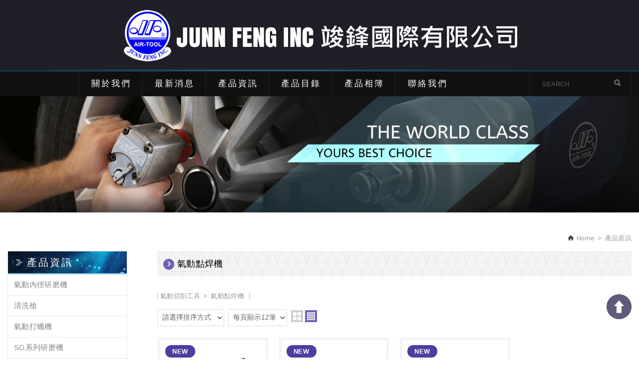

--- FILE ---
content_type: text/html; charset=UTF-8
request_url: https://www.junnfeng.com/products/15_96/1.htm
body_size: 6994
content:
<!DOCTYPE html>
	<html lang="zh" class="no-js">
<head>
<meta charset="UTF-8">
<link rel="alternate" hreflang="x-default" href="https://www.junnfeng.com/"><link rel="alternate" hreflang="zh" href="https://www.junnfeng.com/"><link rel="alternate" hreflang="zh" href="https://www.junnfeng.com/"><link rel="canonical" href="https://www.junnfeng.com/products/15_96/1.htm" />
<meta name="copyright" content="竣鋒國際有限公司" />
<title>產品資訊(第1頁列表) - 竣鋒國際有限公司</title>
<meta name="description" content="產品資訊 - 竣鋒國際有限公司" />
<meta name="keywords" content="氣動工具,氣動噴槍,扳手,研磨機,氣動內徑研磨機,氣動砂光機,型號,數字.JF.竣鋒">
<meta property="og:url" content="https://www.junnfeng.com/products/15_96/1.htm" />
<meta property="og:image" content="https://www.junnfeng.com/upload/201903141753068k5512.jpg" />
<meta name="twitter:image:src" content="https://www.junnfeng.com/upload/201903141753068k5512.jpg">

<link rel="stylesheet" type="text/css" href="https://www.junnfeng.com/css/system/editor.css">
<link rel="stylesheet" type="text/css" href="https://contentbuilder2.newscanshared.com/assets/minimalist-basic/content.css">
<link rel="stylesheet" type="text/css" href="https://contentbuilder2.newscanshared.com/assets/ionicons/css/ionicons.min.css">

<meta http-equiv="X-UA-Compatible" content="IE=edge">
	<meta name="viewport" content="width=device-width, initial-scale=1">
<link rel="shortcut icon" href="https://www.junnfeng.com/images/common/app_icon/favicon.ico" type="image/x-icon" />
<link rel="apple-touch-icon" sizes="57x57" href="https://www.junnfeng.com/images/common/app_icon/apple-touch-icon-57x57.png">
<link rel="apple-touch-icon" sizes="60x60" href="https://www.junnfeng.com/images/common/app_icon/apple-touch-icon-60x60.png">
<link rel="apple-touch-icon" sizes="72x72" href="https://www.junnfeng.com/images/common/app_icon/apple-touch-icon-72x72.png">
<link rel="apple-touch-icon" sizes="76x76" href="https://www.junnfeng.com/images/common/app_icon/apple-touch-icon-76x76.png">
<link rel="apple-touch-icon" sizes="114x114" href="https://www.junnfeng.com/images/common/app_icon/apple-touch-icon-114x114.png">
<link rel="apple-touch-icon" sizes="120x120" href="https://www.junnfeng.com/images/common/app_icon/apple-touch-icon-120x120.png">
<link rel="apple-touch-icon" sizes="144x144" href="https://www.junnfeng.com/images/common/app_icon/apple-touch-icon-144x144.png">
<link rel="apple-touch-icon" sizes="152x152" href="https://www.junnfeng.com/images/common/app_icon/apple-touch-icon-152x152.png">
<link rel="apple-touch-icon" sizes="180x180" href="https://www.junnfeng.com/images/common/app_icon/apple-touch-icon-180x180.png">
<link rel="icon" type="image/png" href="https://www.junnfeng.com/images/common/app_icon/favicon-16x16.png" sizes="16x16">
<link rel="icon" type="image/png" href="https://www.junnfeng.com/images/common/app_icon/favicon-32x32.png" sizes="32x32">
<link rel="icon" type="image/png" href="https://www.junnfeng.com/images/common/app_icon/favicon-96x96.png" sizes="96x96">
<link rel="icon" type="image/png" href="https://www.junnfeng.com/images/common/app_icon/android-chrome-192x192.png" sizes="192x192">
<meta name="msapplication-square70x70logo" content="https://www.junnfeng.com/images/common/app_icon/smalltile.png" />
<meta name="msapplication-square150x150logo" content="https://www.junnfeng.com/images/common/app_icon/mediumtile.png" />
<meta name="msapplication-wide310x150logo" content="https://www.junnfeng.com/images/common/app_icon/widetile.png" />
<meta name="msapplication-square310x310logo" content="https://www.junnfeng.com/images/common/app_icon/largetile.png" />


<link rel="stylesheet" type="text/css" href="https://www.junnfeng.com/_generic/css/normalize.css">


<link rel="stylesheet" type="text/css" href="https://www.junnfeng.com/css/common/share-icon-font/style.css">
<link rel="stylesheet" type="text/css" href="https://www.junnfeng.com/_generic/font/icon-font/style.css">
<link rel="stylesheet" type="text/css" href="https://www.junnfeng.com/css/common/icon-font/style.css">

<link href="https://fonts.googleapis.com/css?family=Cabin:400,700" rel="stylesheet">
<link rel="stylesheet" type="text/css" href="https://www.junnfeng.com/_generic/js/fancyBox/source/jquery.fancybox.css">


<link rel="stylesheet" type="text/css" href="https://design.newscanshared.com/css/basic.css">
<link rel="stylesheet" type="text/css" href="https://www.junnfeng.com/_generic/css/editor.css">

<link rel="stylesheet" type="text/css" href="https://www.junnfeng.com/css/common/1300/_editor_style.css">

<link rel="stylesheet" type="text/css" href="https://www.junnfeng.com/css/common/1300/style.css">

<link rel="stylesheet" type="text/css" href="https://www.junnfeng.com/css/common/1300/color_blue/color.css">

<link rel="stylesheet" href="https://www.junnfeng.com/_generic/js/slick/slick/slick.css">

<script src="https://www.junnfeng.com/_generic/js/jquery.min.js"></script>
<script defer src="https://www.junnfeng.com/_generic/js/modernizr.js"></script>
<script defer src="https://www.junnfeng.com/_generic/js/slick/slick/slick.js"></script>

<script defer type="text/javascript">
	var csrf_value = '410c04b94d367ab52866d4a7eaada25d';
</script>

<!-- Global site tag (gtag.js) - Google Analytics -->
<script async src="https://www.googletagmanager.com/gtag/js?id=UA-133449042-16"></script>
<script>
  window.dataLayer = window.dataLayer || [];
  function gtag(){dataLayer.push(arguments);}
  gtag('js', new Date());

  gtag('config', 'UA-133449042-16');
</script>
            <link rel="stylesheet" type="text/css" href="https://www.junnfeng.com/css/common/1300/products.css">
            </head>
<body>
		<div class="wrapper">
	    <header class="site-header">
	        

<div class="containerout">
<div class="container">
    <div class="site-title">
        <a href="https://www.junnfeng.com/" class="logo ibtn">竣鋒國際有限公司</a>
    </div>
    </div>
</div>
<nav class="site-nav" itemscope itemtype="https://schema.org/SiteNavigationElement">
    <div class="container">
    
    <div class="search-box">
    <form action="https://www.junnfeng.com/products_search/all/1.htm" method="post">
                <input type="hidden" name="csrf_test_name" value="410c04b94d367ab52866d4a7eaada25d">
        	    <input type="text" name="PdSearch" id="PdSearch" class="form-control" placeholder="SEARCH" value="">
	    <input type="submit" value="Search" class="btn search">
    </form>
</div>        <ul class="menu list-h dropdown-menu">
    <li class='hover-on'><a href='https://www.junnfeng.com/about/1.htm'>關於我們</a><ul><li ><a href='https://www.junnfeng.com/about/1.htm'>關於竣鋒</a></li></ul></li><li class='hover-on'><a href='https://www.junnfeng.com/news/all/1.htm'>最新消息</a></li><li class='hover-on'><a href='https://www.junnfeng.com/products/all/1.htm'>產品資訊</a><ul><li class="hover-on" ><a href="https://www.junnfeng.com/products/1/1.htm">氣動內徑研磨機</a><ul><li class="hover-on" ><a href="https://www.junnfeng.com/products/1_57/1.htm">0.3HP</a></li><li class="hover-on" ><a href="https://www.junnfeng.com/products/1_58/1.htm">0.45HP</a></li><li class="hover-on" ><a href="https://www.junnfeng.com/products/1_59/1.htm">0.6HP</a></li><li class="hover-on" ><a href="https://www.junnfeng.com/products/1_60/1.htm">0.9HP</a></li><li class="hover-on" ><a href="https://www.junnfeng.com/products/1_110/1.htm">減速型內徑研磨機</a></li><li class="hover-on" ><a href="https://www.junnfeng.com/products/1_111/1.htm">加長型內徑研磨機</a></li><li class="hover-on" ><a href="https://www.junnfeng.com/products/1_61/1.htm">90度彎頭型</a></li></ul></li><li class="hover-on" ><a href="https://www.junnfeng.com/products/113/1.htm">清洗槍</a></li><li class="hover-on" ><a href="https://www.junnfeng.com/products/112/1.htm">氣動打蠟機</a></li><li class="hover-on" ><a href="https://www.junnfeng.com/products/55/1.htm">SG系列研磨機</a><ul><li class="hover-on" ><a href="https://www.junnfeng.com/products/55_69/1.htm">直立式砂輪機</a></li><li class="hover-on" ><a href="https://www.junnfeng.com/products/55_68/1.htm">彎頭型砂輪機</a></li><li class="hover-on" ><a href="https://www.junnfeng.com/products/55_67/1.htm">內徑研磨機</a></li></ul></li><li class="hover-on" ><a href="https://www.junnfeng.com/products/21/1.htm">氣動衝擊板手</a><ul><li class="hover-on" ><a href="https://www.junnfeng.com/products/21_25/1.htm">3/8"氣動板手</a></li><li class="hover-on" ><a href="https://www.junnfeng.com/products/21_26/1.htm">1/2"氣動板手</a></li><li class="hover-on" ><a href="https://www.junnfeng.com/products/21_27/1.htm">3/4"氣動板手</a></li><li class="hover-on" ><a href="https://www.junnfeng.com/products/21_28/1.htm">1"氣動板手</a></li></ul></li><li class="hover-on" ><a href="https://www.junnfeng.com/products/2/1.htm">氣動棘輪板桿</a><ul><li class="hover-on" ><a href="https://www.junnfeng.com/products/2_22/1.htm">1/4"棘輪板桿</a></li><li class="hover-on" ><a href="https://www.junnfeng.com/products/2_23/1.htm">3/8"棘輪板桿</a></li><li class="hover-on" ><a href="https://www.junnfeng.com/products/2_24/1.htm">1/2"棘輪板桿</a></li></ul></li><li class="hover-on" ><a href="https://www.junnfeng.com/products/8/1.htm">氣動起子</a><ul><li class="hover-on" ><a href="https://www.junnfeng.com/products/8_32/1.htm">槍型氣動起子</a></li><li class="hover-on" ><a href="https://www.junnfeng.com/products/8_31/1.htm">直型氣動起子</a></li><li class="hover-on" ><a href="https://www.junnfeng.com/products/8_52/1.htm">彎頭式氣動起子</a></li><li class="hover-on" ><a href="https://www.junnfeng.com/products/8_89/1.htm">直型離合器式氣動起子</a></li><li class="hover-on" ><a href="https://www.junnfeng.com/products/8_90/1.htm">槍型離合器式氣動起子</a></li><li class="hover-on" ><a href="https://www.junnfeng.com/products/8_91/1.htm">彎頭型離合器式氣動起子</a></li><li class="hover-on" ><a href="https://www.junnfeng.com/products/8_92/1.htm">扭力控制型氣動起子</a></li><li class="hover-on" ><a href="https://www.junnfeng.com/products/8_99/1.htm">氣動起子、套筒系列</a></li></ul></li><li class="hover-on" ><a href="https://www.junnfeng.com/products/33/1.htm">氣動砂光機</a><ul><li class="hover-on" ><a href="https://www.junnfeng.com/products/33_36/1.htm">3"氣動砂光機</a></li><li class="hover-on" ><a href="https://www.junnfeng.com/products/33_35/1.htm">5"氣動砂光機</a></li><li class="hover-on" ><a href="https://www.junnfeng.com/products/33_34/1.htm">6"氣動砂光機</a></li><li class="hover-on" ><a href="https://www.junnfeng.com/products/33_37/1.htm">氣動方型砂光機</a></li><li class="hover-on" ><a href="https://www.junnfeng.com/products/33_44/1.htm">齒輪式砂光機</a></li><li class="hover-on" ><a href="https://www.junnfeng.com/products/33_79/1.htm">三角砂光機</a></li><li class="hover-on" ><a href="https://www.junnfeng.com/products/33_80/1.htm">指盤式砂光機</a></li><li class="hover-on" ><a href="https://www.junnfeng.com/products/33_97/1.htm">砂紙孔位圖代號、底盤系列</a></li></ul></li><li class="hover-on" ><a href="https://www.junnfeng.com/products/3/1.htm">氣動拉釘槍</a><ul><li class="hover-on" ><a href="https://www.junnfeng.com/products/3_6/1.htm">氣壓式拉釘槍</a></li><li class="hover-on" ><a href="https://www.junnfeng.com/products/3_43/1.htm">3/16" 氣油壓式拉釘槍</a></li><li class="hover-on" ><a href="https://www.junnfeng.com/products/3_45/1.htm">1/4" 氣油壓式拉釘槍</a></li><li class="hover-on" ><a href="https://www.junnfeng.com/products/3_4/1.htm">吸釘式拉釘槍</a></li></ul></li><li class="hover-on" ><a href="https://www.junnfeng.com/products/13/1.htm">氣動筆型刻磨機</a><ul><li class="hover-on" ><a href="https://www.junnfeng.com/products/13_38/1.htm">筆型刻磨機</a></li><li class="hover-on" ><a href="https://www.junnfeng.com/products/13_39/1.htm">90度彎頭型刻磨機</a></li><li class="hover-on" ><a href="https://www.junnfeng.com/products/13_109/1.htm">90度彎頭小型砂輪機</a></li><li class="hover-on" ><a href="https://www.junnfeng.com/products/13_108/1.htm">120度彎頭型刻磨機</a></li><li class="hover-on" ><a href="https://www.junnfeng.com/products/13_107/1.htm">120度彎頭小型砂輪機</a></li></ul></li><li class="hover-on" ><a href="https://www.junnfeng.com/products/9/1.htm">砂布環帶機</a><ul><li class="hover-on" ><a href="https://www.junnfeng.com/products/9_66/1.htm">10mm寬</a></li><li class="hover-on" ><a href="https://www.junnfeng.com/products/9_65/1.htm">20mm寬</a></li><li class="hover-on" ><a href="https://www.junnfeng.com/products/9_64/1.htm">30mm寬</a></li><li class="hover-on" ><a href="https://www.junnfeng.com/products/9_62/1.htm">60mm寬</a></li></ul></li><li class="hover-on" ><a href="https://www.junnfeng.com/products/70/1.htm">氣動砂輪機</a><ul><li class="hover-on" ><a href="https://www.junnfeng.com/products/70_71/1.htm">2"平面砂輪機</a></li><li class="hover-on" ><a href="https://www.junnfeng.com/products/70_72/1.htm">4"平面砂輪機</a></li><li class="hover-on" ><a href="https://www.junnfeng.com/products/70_74/1.htm">5"平面砂輪機</a></li><li class="hover-on" ><a href="https://www.junnfeng.com/products/70_73/1.htm">7"平面砂輪機</a></li></ul></li><li class="hover-on" ><a href="https://www.junnfeng.com/products/11/1.htm">氣動鎚</a><ul><li class="hover-on" ><a href="https://www.junnfeng.com/products/11_20/1.htm">槍型氣動鎚</a></li><li class="hover-on" ><a href="https://www.junnfeng.com/products/11_18/1.htm">直型氣動鎚</a></li><li class="hover-on" ><a href="https://www.junnfeng.com/products/11_19/1.htm">槍型氣動除鏽鎚</a></li><li class="hover-on" ><a href="https://www.junnfeng.com/products/11_56/1.htm">直型氣動除鏽鎚</a></li><li class="hover-on" ><a href="https://www.junnfeng.com/products/11_106/1.htm">氣動除鱗鎚</a></li></ul></li><li class="hover-on" ><a href="https://www.junnfeng.com/products/10/1.htm">氣動鑽</a><ul><li class="hover-on" ><a href="https://www.junnfeng.com/products/10_54/1.htm">二分氣動鑽</a></li><li class="hover-on" ><a href="https://www.junnfeng.com/products/10_49/1.htm">三分氣動鑽</a></li><li class="hover-on" ><a href="https://www.junnfeng.com/products/10_50/1.htm">四分氣動鑽</a></li><li class="hover-on" ><a href="https://www.junnfeng.com/products/10_51/1.htm">90度彎頭型氣動鑽</a></li></ul></li><li class="hover-on active" ><a href="https://www.junnfeng.com/products/15/1.htm">氣動切割工具</a><ul><li class="hover-on active" ><a href="https://www.junnfeng.com/products/15_96/1.htm">氣動點焊機</a></li><li class="hover-on" ><a href="https://www.junnfeng.com/products/15_78/1.htm">砂輪切割工具</a></li><li class="hover-on" ><a href="https://www.junnfeng.com/products/15_77/1.htm">鋸、挫兩用</a></li><li class="hover-on" ><a href="https://www.junnfeng.com/products/15_76/1.htm">氣動鋸</a></li><li class="hover-on" ><a href="https://www.junnfeng.com/products/15_81/1.htm">氣動剪</a></li><li class="hover-on" ><a href="https://www.junnfeng.com/products/15_83/1.htm">氣動穿壓剪機</a></li><li class="hover-on" ><a href="https://www.junnfeng.com/products/15_84/1.htm">汽車擋風玻璃膠條去除機</a></li><li class="hover-on" ><a href="https://www.junnfeng.com/products/15_104/1.htm">氣動魚鱗刮除機</a></li><li class="hover-on" ><a href="https://www.junnfeng.com/products/15_93/1.htm">氣動倒角機</a></li></ul></li><li class="hover-on" ><a href="https://www.junnfeng.com/products/14/1.htm">氣動拉帽槍</a><ul><li class="hover-on" ><a href="https://www.junnfeng.com/products/14_87/1.htm">全自動拉帽槍</a></li><li class="hover-on" ><a href="https://www.junnfeng.com/products/14_86/1.htm">槍型全氣式拉帽槍</a></li></ul></li><li class="hover-on" ><a href="https://www.junnfeng.com/products/12/1.htm">氣動噴槍</a></li><li class="hover-on" ><a href="https://www.junnfeng.com/products/82/1.htm">氣動矽利康槍及黃油槍</a><ul><li class="hover-on" ><a href="https://www.junnfeng.com/products/82_95/1.htm">氣動矽利康槍</a></li><li class="hover-on" ><a href="https://www.junnfeng.com/products/82_94/1.htm">氣動黃油槍</a></li></ul></li><li class="hover-on" ><a href="https://www.junnfeng.com/products/16/1.htm">氣動風槍及配件</a></li><li class="hover-on" ><a href="https://www.junnfeng.com/products/17/1.htm">工具車</a></li><li class="hover-on" ><a href="https://www.junnfeng.com/products/100/1.htm">氣動工具配件</a><ul><li class="hover-on" ><a href="https://www.junnfeng.com/products/100_101/1.htm">快速接頭系列</a></li><li class="hover-on" ><a href="https://www.junnfeng.com/products/100_102/1.htm">潤滑油</a></li></ul></li></ul></li><li class='hover-on'><a href='https://www.junnfeng.com/links/all/1.htm'>產品目錄</a></li><li class='hover-on'><a href='https://www.junnfeng.com/album/all/1.htm'>產品相簿</a><ul><li ><a href='https://www.junnfeng.com/album/1.htm'>單張DM</a></li></ul></li><li ><a href='https://www.junnfeng.com/service_1.htm'>聯絡我們</a></li></ul>    </div>
</nav>
    <script async>
    // 每頁最上面的注意事項
    $(document).ready(function(){
      $(".close-ontop").click(function(){
        $('body').addClass('header-active');
        $(".header-sheet").slideUp(500);
      });

    });
    </script>
	    </header>
	    <div class="item">
	<img src="https://www.junnfeng.com/upload/201903141753068k5512.jpg" alt="" title=""></div>

	    <header class="main-top">
	        <div class="container">
	            <ol class="breadcrumb list-inline" itemscope itemtype="https://schema.org/BreadcrumbList">
                    <li itemprop="itemListElement" itemscope itemtype="https://schema.org/ListItem">
                        <span itemprop="item"><a itemprop="name" href="https://www.junnfeng.com/">
                        Home</a></span>
                        <meta itemprop="position" content="1" />
                    </li>
                    <li itemprop="itemListElement" itemscope itemtype="https://schema.org/ListItem">
                        <span itemprop="item"><a itemprop="name" href="https://www.junnfeng.com/products/all/1.htm">
                        產品資訊</a></span>
                        <meta itemprop="position" content="2" />
                    </li>
                </ol>
	        </div>
	    </header>
	    <main class="site-main has-side" itemscope itemtype="https://schema.org/Article">
	        <div class="main-content">
	            <div class="container">
	                <aside class="side">
	                    <div class="title"><span class="icon01"><i class="ic-arrow-right2"></i></span>產品資訊</div>
<ul class="side-nav list-v">
    <li  ><a href="https://www.junnfeng.com/products/1/1.htm">氣動內徑研磨機</a><ul><li  ><a href="https://www.junnfeng.com/products/1_57/1.htm">0.3HP</a></li><li  ><a href="https://www.junnfeng.com/products/1_58/1.htm">0.45HP</a></li><li  ><a href="https://www.junnfeng.com/products/1_59/1.htm">0.6HP</a></li><li  ><a href="https://www.junnfeng.com/products/1_60/1.htm">0.9HP</a></li><li  ><a href="https://www.junnfeng.com/products/1_110/1.htm">減速型內徑研磨機</a></li><li  ><a href="https://www.junnfeng.com/products/1_111/1.htm">加長型內徑研磨機</a></li><li  ><a href="https://www.junnfeng.com/products/1_61/1.htm">90度彎頭型</a></li></ul></li><li  ><a href="https://www.junnfeng.com/products/113/1.htm">清洗槍</a></li><li  ><a href="https://www.junnfeng.com/products/112/1.htm">氣動打蠟機</a></li><li  ><a href="https://www.junnfeng.com/products/55/1.htm">SG系列研磨機</a><ul><li  ><a href="https://www.junnfeng.com/products/55_69/1.htm">直立式砂輪機</a></li><li  ><a href="https://www.junnfeng.com/products/55_68/1.htm">彎頭型砂輪機</a></li><li  ><a href="https://www.junnfeng.com/products/55_67/1.htm">內徑研磨機</a></li></ul></li><li  ><a href="https://www.junnfeng.com/products/21/1.htm">氣動衝擊板手</a><ul><li  ><a href="https://www.junnfeng.com/products/21_25/1.htm">3/8"氣動板手</a></li><li  ><a href="https://www.junnfeng.com/products/21_26/1.htm">1/2"氣動板手</a></li><li  ><a href="https://www.junnfeng.com/products/21_27/1.htm">3/4"氣動板手</a></li><li  ><a href="https://www.junnfeng.com/products/21_28/1.htm">1"氣動板手</a></li></ul></li><li  ><a href="https://www.junnfeng.com/products/2/1.htm">氣動棘輪板桿</a><ul><li  ><a href="https://www.junnfeng.com/products/2_22/1.htm">1/4"棘輪板桿</a></li><li  ><a href="https://www.junnfeng.com/products/2_23/1.htm">3/8"棘輪板桿</a></li><li  ><a href="https://www.junnfeng.com/products/2_24/1.htm">1/2"棘輪板桿</a></li></ul></li><li  ><a href="https://www.junnfeng.com/products/8/1.htm">氣動起子</a><ul><li  ><a href="https://www.junnfeng.com/products/8_32/1.htm">槍型氣動起子</a></li><li  ><a href="https://www.junnfeng.com/products/8_31/1.htm">直型氣動起子</a></li><li  ><a href="https://www.junnfeng.com/products/8_52/1.htm">彎頭式氣動起子</a></li><li  ><a href="https://www.junnfeng.com/products/8_89/1.htm">直型離合器式氣動起子</a></li><li  ><a href="https://www.junnfeng.com/products/8_90/1.htm">槍型離合器式氣動起子</a></li><li  ><a href="https://www.junnfeng.com/products/8_91/1.htm">彎頭型離合器式氣動起子</a></li><li  ><a href="https://www.junnfeng.com/products/8_92/1.htm">扭力控制型氣動起子</a></li><li  ><a href="https://www.junnfeng.com/products/8_99/1.htm">氣動起子、套筒系列</a></li></ul></li><li  ><a href="https://www.junnfeng.com/products/33/1.htm">氣動砂光機</a><ul><li  ><a href="https://www.junnfeng.com/products/33_36/1.htm">3"氣動砂光機</a></li><li  ><a href="https://www.junnfeng.com/products/33_35/1.htm">5"氣動砂光機</a></li><li  ><a href="https://www.junnfeng.com/products/33_34/1.htm">6"氣動砂光機</a></li><li  ><a href="https://www.junnfeng.com/products/33_37/1.htm">氣動方型砂光機</a></li><li  ><a href="https://www.junnfeng.com/products/33_44/1.htm">齒輪式砂光機</a></li><li  ><a href="https://www.junnfeng.com/products/33_79/1.htm">三角砂光機</a></li><li  ><a href="https://www.junnfeng.com/products/33_80/1.htm">指盤式砂光機</a></li><li  ><a href="https://www.junnfeng.com/products/33_97/1.htm">砂紙孔位圖代號、底盤系列</a></li></ul></li><li  ><a href="https://www.junnfeng.com/products/3/1.htm">氣動拉釘槍</a><ul><li  ><a href="https://www.junnfeng.com/products/3_6/1.htm">氣壓式拉釘槍</a></li><li  ><a href="https://www.junnfeng.com/products/3_43/1.htm">3/16" 氣油壓式拉釘槍</a></li><li  ><a href="https://www.junnfeng.com/products/3_45/1.htm">1/4" 氣油壓式拉釘槍</a></li><li  ><a href="https://www.junnfeng.com/products/3_4/1.htm">吸釘式拉釘槍</a></li></ul></li><li  ><a href="https://www.junnfeng.com/products/13/1.htm">氣動筆型刻磨機</a><ul><li  ><a href="https://www.junnfeng.com/products/13_38/1.htm">筆型刻磨機</a></li><li  ><a href="https://www.junnfeng.com/products/13_39/1.htm">90度彎頭型刻磨機</a></li><li  ><a href="https://www.junnfeng.com/products/13_109/1.htm">90度彎頭小型砂輪機</a></li><li  ><a href="https://www.junnfeng.com/products/13_108/1.htm">120度彎頭型刻磨機</a></li><li  ><a href="https://www.junnfeng.com/products/13_107/1.htm">120度彎頭小型砂輪機</a></li></ul></li><li  ><a href="https://www.junnfeng.com/products/9/1.htm">砂布環帶機</a><ul><li  ><a href="https://www.junnfeng.com/products/9_66/1.htm">10mm寬</a></li><li  ><a href="https://www.junnfeng.com/products/9_65/1.htm">20mm寬</a></li><li  ><a href="https://www.junnfeng.com/products/9_64/1.htm">30mm寬</a></li><li  ><a href="https://www.junnfeng.com/products/9_62/1.htm">60mm寬</a></li></ul></li><li  ><a href="https://www.junnfeng.com/products/70/1.htm">氣動砂輪機</a><ul><li  ><a href="https://www.junnfeng.com/products/70_71/1.htm">2"平面砂輪機</a></li><li  ><a href="https://www.junnfeng.com/products/70_72/1.htm">4"平面砂輪機</a></li><li  ><a href="https://www.junnfeng.com/products/70_74/1.htm">5"平面砂輪機</a></li><li  ><a href="https://www.junnfeng.com/products/70_73/1.htm">7"平面砂輪機</a></li></ul></li><li  ><a href="https://www.junnfeng.com/products/11/1.htm">氣動鎚</a><ul><li  ><a href="https://www.junnfeng.com/products/11_20/1.htm">槍型氣動鎚</a></li><li  ><a href="https://www.junnfeng.com/products/11_18/1.htm">直型氣動鎚</a></li><li  ><a href="https://www.junnfeng.com/products/11_19/1.htm">槍型氣動除鏽鎚</a></li><li  ><a href="https://www.junnfeng.com/products/11_56/1.htm">直型氣動除鏽鎚</a></li><li  ><a href="https://www.junnfeng.com/products/11_106/1.htm">氣動除鱗鎚</a></li></ul></li><li  ><a href="https://www.junnfeng.com/products/10/1.htm">氣動鑽</a><ul><li  ><a href="https://www.junnfeng.com/products/10_54/1.htm">二分氣動鑽</a></li><li  ><a href="https://www.junnfeng.com/products/10_49/1.htm">三分氣動鑽</a></li><li  ><a href="https://www.junnfeng.com/products/10_50/1.htm">四分氣動鑽</a></li><li  ><a href="https://www.junnfeng.com/products/10_51/1.htm">90度彎頭型氣動鑽</a></li></ul></li><li class="active" ><a href="https://www.junnfeng.com/products/15/1.htm">氣動切割工具</a><ul><li class="active" ><a href="https://www.junnfeng.com/products/15_96/1.htm">氣動點焊機</a></li><li  ><a href="https://www.junnfeng.com/products/15_78/1.htm">砂輪切割工具</a></li><li  ><a href="https://www.junnfeng.com/products/15_77/1.htm">鋸、挫兩用</a></li><li  ><a href="https://www.junnfeng.com/products/15_76/1.htm">氣動鋸</a></li><li  ><a href="https://www.junnfeng.com/products/15_81/1.htm">氣動剪</a></li><li  ><a href="https://www.junnfeng.com/products/15_83/1.htm">氣動穿壓剪機</a></li><li  ><a href="https://www.junnfeng.com/products/15_84/1.htm">汽車擋風玻璃膠條去除機</a></li><li  ><a href="https://www.junnfeng.com/products/15_104/1.htm">氣動魚鱗刮除機</a></li><li  ><a href="https://www.junnfeng.com/products/15_93/1.htm">氣動倒角機</a></li></ul></li><li  ><a href="https://www.junnfeng.com/products/14/1.htm">氣動拉帽槍</a><ul><li  ><a href="https://www.junnfeng.com/products/14_87/1.htm">全自動拉帽槍</a></li><li  ><a href="https://www.junnfeng.com/products/14_86/1.htm">槍型全氣式拉帽槍</a></li></ul></li><li  ><a href="https://www.junnfeng.com/products/12/1.htm">氣動噴槍</a></li><li  ><a href="https://www.junnfeng.com/products/82/1.htm">氣動矽利康槍及黃油槍</a><ul><li  ><a href="https://www.junnfeng.com/products/82_95/1.htm">氣動矽利康槍</a></li><li  ><a href="https://www.junnfeng.com/products/82_94/1.htm">氣動黃油槍</a></li></ul></li><li  ><a href="https://www.junnfeng.com/products/16/1.htm">氣動風槍及配件</a></li><li  ><a href="https://www.junnfeng.com/products/17/1.htm">工具車</a></li><li  ><a href="https://www.junnfeng.com/products/100/1.htm">氣動工具配件</a><ul><li  ><a href="https://www.junnfeng.com/products/100_101/1.htm">快速接頭系列</a></li><li  ><a href="https://www.junnfeng.com/products/100_102/1.htm">潤滑油</a></li></ul></li></ul>	                </aside>
	                <div class="content">
	                    <header class="content-top clearfix">
	                        <div class="content-title"><i class="ic-angle-right"></i>氣動點焊機</div>
	                        <ol class="breadcrumb list-inline products-breadcrumb" itemscope itemtype="https://schema.org/BreadcrumbList">
	                            	                                <li itemprop="itemListElement" itemscope
	                                  itemtype="https://schema.org/ListItem">
	                                    <span itemprop="item"><a itemprop="name" href="https://www.junnfeng.com/products/15/1.htm">
	                                    氣動切割工具</a></span>
	                                    <meta itemprop="position" content="3" />
	                                </li>
	                            	                                <li itemprop="itemListElement" itemscope
	                                  itemtype="https://schema.org/ListItem">
	                                    <span itemprop="item"><a itemprop="name" href="https://www.junnfeng.com/products/15_96/1.htm">
	                                    氣動點焊機</a></span>
	                                    <meta itemprop="position" content="4" />
	                                </li>
	                            	                        </ol>
	                    </header>
	                    <div class="sort_box">
	                        <form id="sortform" action="" method="get">
	                            	                            <div class="form-group">
	                                <div class="control-box">
	                                    <select name="sorttype" id="sorttype" class="form-control" onchange="document.getElementById('sortform').submit();">
	                                        <option value="" selected >請選擇排序方式</option>
	                                        <option value="1"  >上架時間 新→舊</option>
	                                        <option value="2"  >上架時間 舊→新</option>
	                                      </select>
	                                    </select>
	                                </div>
	                            </div>
	                            <div class="form-group">
	                                <div class="control-box">
	                                    <select name="sortnum" id="sortnum" class="form-control" onchange="document.getElementById('sortform').submit();">
	                                      <option value="" selected >每頁顯示12筆</option>
	                                      <option value="1"  >每頁顯示16筆</option>
	                                      <option value="2"  >每頁顯示20筆</option>
	                                      <option value="3"  >每頁顯示24筆</option>
	                                    </select>
	                                </div>
	                            </div>
	                        </form>
	                        <div class="sort_icon">
	                            <a href="#item_one" class="ibtn one" title="1欄顯示">one</a>
	                            <a href="#item_two" class="ibtn two" title="2欄顯示">two</a>
	                            	                                <a href="#item" class="ibtn four" title="4欄顯示">four</a>
	                            	                        </div>
	                    </div>
	                    <ul class="product-list list-h">
	                        	                        <li>
	                        	<div class="box new">
	                                	                                <figure class="pic">
	                                    <a href="https://www.junnfeng.com/products_detail/458.htm" title="JF-609" class="cover"></a>
	                                    <a href="https://www.junnfeng.com/products_detail/458.htm" title="JF-609"><img src="https://www.junnfeng.com//upload/20220928162608w95411.jpg"  itemprop="image"  /></a>
	                                </figure>
	                                <div class="name"><a href="https://www.junnfeng.com/products_detail/458.htm" title="JF-609">JF-609</a></div>
	                                <div class="description"><a href="https://www.junnfeng.com/products_detail/458.htm" title="JF-609"></a></div>
	                                <span class="more"><a href="https://www.junnfeng.com/products_detail/458.htm" title="JF-609">VIEW MORE</a></span>
	                                <a class="cover2" href="https://www.junnfeng.com/products_detail/458.htm" title="JF-609">JF-609</a>
	                            </div>
	                        </li>
	                        	                        <li>
	                        	<div class="box new">
	                                	                                <figure class="pic">
	                                    <a href="https://www.junnfeng.com/products_detail/460.htm" title="JF-610" class="cover"></a>
	                                    <a href="https://www.junnfeng.com/products_detail/460.htm" title="JF-610"><img src="https://www.junnfeng.com//upload/202209281645539wqbp1.jpg"  itemprop="image"  /></a>
	                                </figure>
	                                <div class="name"><a href="https://www.junnfeng.com/products_detail/460.htm" title="JF-610">JF-610</a></div>
	                                <div class="description"><a href="https://www.junnfeng.com/products_detail/460.htm" title="JF-610"></a></div>
	                                <span class="more"><a href="https://www.junnfeng.com/products_detail/460.htm" title="JF-610">VIEW MORE</a></span>
	                                <a class="cover2" href="https://www.junnfeng.com/products_detail/460.htm" title="JF-610">JF-610</a>
	                            </div>
	                        </li>
	                        	                        <li>
	                        	<div class="box new">
	                                	                                <figure class="pic">
	                                    <a href="https://www.junnfeng.com/products_detail/459.htm" title="JF-610M" class="cover"></a>
	                                    <a href="https://www.junnfeng.com/products_detail/459.htm" title="JF-610M"><img src="https://www.junnfeng.com//upload/2022092816385191nep1.jpg"  itemprop="image"  /></a>
	                                </figure>
	                                <div class="name"><a href="https://www.junnfeng.com/products_detail/459.htm" title="JF-610M">JF-610M</a></div>
	                                <div class="description"><a href="https://www.junnfeng.com/products_detail/459.htm" title="JF-610M"></a></div>
	                                <span class="more"><a href="https://www.junnfeng.com/products_detail/459.htm" title="JF-610M">VIEW MORE</a></span>
	                                <a class="cover2" href="https://www.junnfeng.com/products_detail/459.htm" title="JF-610M">JF-610M</a>
	                            </div>
	                        </li>
	                        	                    </ul>
	                    <div class="btn-box">
	                        	                    </div>
	                </div>
	            </div>
	        </div>
	    </main>
    	<footer class="site-footer">
			<div class="footer-top">
    <div class="container">
        <article class="editor clearfix" itemprop="articleBody">
            <a href="https://www.facebook.com/profile.php?id=100063561697874"><img alt="" src="https://www.aiophotoz.com/photos/facebook-logo-png-facebook-icon-png-logo-fb-png-hd-12853-vippng.html" /></a> 
        </article>
    </div>
</div>
<div class="footer-mid">
    <div class="container">
        <div class="site-info col">
            <div class="tit">Contact info</div>
            <ul class="list-v">
	<li class="tel"><a href="tel:+886225986690">02-2598-6690</a></li>
	<li><i>mail</i>信箱：<a href="mailto:info@junnfeng.com">info@junnfeng.com</a></li>
	<li><i>tel</i>地址：<span>臺北市大同區迪化街２段172巷3號</span></li>
</ul>
 
        </div>
        <div class="site-map col clearfix">
            <div class="tit">Navigation</div>
            <ul class="list-v"><li><a href="https://www.junnfeng.com/about/1.htm">關於我們</a></li><li><a href='https://www.junnfeng.com/news/all/1.htm'>最新消息</a></li><li><a href='https://www.junnfeng.com/products/all/1.htm'>產品資訊</a></li><li><a href='https://www.junnfeng.com/links/all/1.htm'>產品目錄</a></li></ul><ul class="list-v"><li><a href='https://www.junnfeng.com/album/all/1.htm'>產品相簿</a></li><li><a href='https://www.junnfeng.com/contact.htm'>聯絡我們</a></li><li><a href='https://www.junnfeng.com/service_1.htm'>聯絡我們</a></li></ul>        </div>
    </div>
</div>
<div class="footer-bottom">
    <div class="container">
        <div class="logo"></div>
        <ul class="share list-inline">
    <li><button class="btn facebook" onclick="shareToFacebook()" title="分享至Facebook"><i class="ic ic-facebook"></i></button></li>
    <li><button class="btn twitter" onclick="shareToTwitter()" title="分享至Twitter"><i class="ic ic-twitter"></i></button></li>
    <li><button class="btn plurk" onclick="shareToPlurk()" title="分享至Plurk"><i class="ic ic-plurk-new"></i></button></li>
</ul>        <p><span class="copyright" itemprop="copyrightHolder">Copyright © 竣鋒國際有限公司 All Rights Reserved.</span>&nbsp;&nbsp;<span class="author" itemprop="author"> 網頁設計 : 新視野 </span></p>
    </div>
</div>		</footer>
	</div>
	<div class="floating">
    <a href="#" class="ibtn gotop" title="TOP">TOP</a>
</div><div id="mobile-fixed">
    <ul>
        <li><span class="btn toggle-mmenu toggleBtn" data-toggletag="mmenu-open"><i class="ic-m-menu"></i></span></li>
        <li><a href="#mobile-search" class="toggleBtn"><i class="ic-m-search"></i></a></li>                <li><a href="https://www.junnfeng.com/contact.htm"><i class="ic-m-contact"></i></a></li>                                <li><a href="https://www.junnfeng.com/"><i class="ic-m-home"></i></a></li>
    </ul>
</div>

<div id="member-box">
    <ul class="member-list list-v"> 
                    <li><a href="https://www.junnfeng.com">繁體中文</a></li>
            </ul>
</div>
    <div id="mobile-search">
        <div class="search-box">
    <form action="https://www.junnfeng.com/products_search/all/1.htm" method="post">
                <input type="hidden" name="csrf_test_name" value="410c04b94d367ab52866d4a7eaada25d">
        	    <input type="text" name="PdSearch" id="PdSearch" class="form-control" placeholder="SEARCH" value="">
	    <input type="submit" value="Search" class="btn search">
    </form>
</div>    </div>
<span class="btn toggle-mmenu-cover toggleBtn" data-toggletag="mmenu-open"></span>
<div id="mobile-menu">
    <div class="language-menu">
                <span class="btn toggle-mmenu-close toggleBtn" data-toggletag="mmenu-open"><i class="ic-m-close"></i></span>
    </div>
    <div class="main-menu">
                <ul class="menu list-h dropdown-menu">
    <li class='hover-on'><a href='https://www.junnfeng.com/about/1.htm'>關於我們</a><ul><li ><a href='https://www.junnfeng.com/about/1.htm'>關於竣鋒</a></li></ul></li><li class='hover-on'><a href='https://www.junnfeng.com/news/all/1.htm'>最新消息</a></li><li class='hover-on'><a href='https://www.junnfeng.com/products/all/1.htm'>產品資訊</a><ul><li class="hover-on" ><a href="https://www.junnfeng.com/products/1/1.htm">氣動內徑研磨機</a><ul><li class="hover-on" ><a href="https://www.junnfeng.com/products/1_57/1.htm">0.3HP</a></li><li class="hover-on" ><a href="https://www.junnfeng.com/products/1_58/1.htm">0.45HP</a></li><li class="hover-on" ><a href="https://www.junnfeng.com/products/1_59/1.htm">0.6HP</a></li><li class="hover-on" ><a href="https://www.junnfeng.com/products/1_60/1.htm">0.9HP</a></li><li class="hover-on" ><a href="https://www.junnfeng.com/products/1_110/1.htm">減速型內徑研磨機</a></li><li class="hover-on" ><a href="https://www.junnfeng.com/products/1_111/1.htm">加長型內徑研磨機</a></li><li class="hover-on" ><a href="https://www.junnfeng.com/products/1_61/1.htm">90度彎頭型</a></li></ul></li><li class="hover-on" ><a href="https://www.junnfeng.com/products/113/1.htm">清洗槍</a></li><li class="hover-on" ><a href="https://www.junnfeng.com/products/112/1.htm">氣動打蠟機</a></li><li class="hover-on" ><a href="https://www.junnfeng.com/products/55/1.htm">SG系列研磨機</a><ul><li class="hover-on" ><a href="https://www.junnfeng.com/products/55_69/1.htm">直立式砂輪機</a></li><li class="hover-on" ><a href="https://www.junnfeng.com/products/55_68/1.htm">彎頭型砂輪機</a></li><li class="hover-on" ><a href="https://www.junnfeng.com/products/55_67/1.htm">內徑研磨機</a></li></ul></li><li class="hover-on" ><a href="https://www.junnfeng.com/products/21/1.htm">氣動衝擊板手</a><ul><li class="hover-on" ><a href="https://www.junnfeng.com/products/21_25/1.htm">3/8"氣動板手</a></li><li class="hover-on" ><a href="https://www.junnfeng.com/products/21_26/1.htm">1/2"氣動板手</a></li><li class="hover-on" ><a href="https://www.junnfeng.com/products/21_27/1.htm">3/4"氣動板手</a></li><li class="hover-on" ><a href="https://www.junnfeng.com/products/21_28/1.htm">1"氣動板手</a></li></ul></li><li class="hover-on" ><a href="https://www.junnfeng.com/products/2/1.htm">氣動棘輪板桿</a><ul><li class="hover-on" ><a href="https://www.junnfeng.com/products/2_22/1.htm">1/4"棘輪板桿</a></li><li class="hover-on" ><a href="https://www.junnfeng.com/products/2_23/1.htm">3/8"棘輪板桿</a></li><li class="hover-on" ><a href="https://www.junnfeng.com/products/2_24/1.htm">1/2"棘輪板桿</a></li></ul></li><li class="hover-on" ><a href="https://www.junnfeng.com/products/8/1.htm">氣動起子</a><ul><li class="hover-on" ><a href="https://www.junnfeng.com/products/8_32/1.htm">槍型氣動起子</a></li><li class="hover-on" ><a href="https://www.junnfeng.com/products/8_31/1.htm">直型氣動起子</a></li><li class="hover-on" ><a href="https://www.junnfeng.com/products/8_52/1.htm">彎頭式氣動起子</a></li><li class="hover-on" ><a href="https://www.junnfeng.com/products/8_89/1.htm">直型離合器式氣動起子</a></li><li class="hover-on" ><a href="https://www.junnfeng.com/products/8_90/1.htm">槍型離合器式氣動起子</a></li><li class="hover-on" ><a href="https://www.junnfeng.com/products/8_91/1.htm">彎頭型離合器式氣動起子</a></li><li class="hover-on" ><a href="https://www.junnfeng.com/products/8_92/1.htm">扭力控制型氣動起子</a></li><li class="hover-on" ><a href="https://www.junnfeng.com/products/8_99/1.htm">氣動起子、套筒系列</a></li></ul></li><li class="hover-on" ><a href="https://www.junnfeng.com/products/33/1.htm">氣動砂光機</a><ul><li class="hover-on" ><a href="https://www.junnfeng.com/products/33_36/1.htm">3"氣動砂光機</a></li><li class="hover-on" ><a href="https://www.junnfeng.com/products/33_35/1.htm">5"氣動砂光機</a></li><li class="hover-on" ><a href="https://www.junnfeng.com/products/33_34/1.htm">6"氣動砂光機</a></li><li class="hover-on" ><a href="https://www.junnfeng.com/products/33_37/1.htm">氣動方型砂光機</a></li><li class="hover-on" ><a href="https://www.junnfeng.com/products/33_44/1.htm">齒輪式砂光機</a></li><li class="hover-on" ><a href="https://www.junnfeng.com/products/33_79/1.htm">三角砂光機</a></li><li class="hover-on" ><a href="https://www.junnfeng.com/products/33_80/1.htm">指盤式砂光機</a></li><li class="hover-on" ><a href="https://www.junnfeng.com/products/33_97/1.htm">砂紙孔位圖代號、底盤系列</a></li></ul></li><li class="hover-on" ><a href="https://www.junnfeng.com/products/3/1.htm">氣動拉釘槍</a><ul><li class="hover-on" ><a href="https://www.junnfeng.com/products/3_6/1.htm">氣壓式拉釘槍</a></li><li class="hover-on" ><a href="https://www.junnfeng.com/products/3_43/1.htm">3/16" 氣油壓式拉釘槍</a></li><li class="hover-on" ><a href="https://www.junnfeng.com/products/3_45/1.htm">1/4" 氣油壓式拉釘槍</a></li><li class="hover-on" ><a href="https://www.junnfeng.com/products/3_4/1.htm">吸釘式拉釘槍</a></li></ul></li><li class="hover-on" ><a href="https://www.junnfeng.com/products/13/1.htm">氣動筆型刻磨機</a><ul><li class="hover-on" ><a href="https://www.junnfeng.com/products/13_38/1.htm">筆型刻磨機</a></li><li class="hover-on" ><a href="https://www.junnfeng.com/products/13_39/1.htm">90度彎頭型刻磨機</a></li><li class="hover-on" ><a href="https://www.junnfeng.com/products/13_109/1.htm">90度彎頭小型砂輪機</a></li><li class="hover-on" ><a href="https://www.junnfeng.com/products/13_108/1.htm">120度彎頭型刻磨機</a></li><li class="hover-on" ><a href="https://www.junnfeng.com/products/13_107/1.htm">120度彎頭小型砂輪機</a></li></ul></li><li class="hover-on" ><a href="https://www.junnfeng.com/products/9/1.htm">砂布環帶機</a><ul><li class="hover-on" ><a href="https://www.junnfeng.com/products/9_66/1.htm">10mm寬</a></li><li class="hover-on" ><a href="https://www.junnfeng.com/products/9_65/1.htm">20mm寬</a></li><li class="hover-on" ><a href="https://www.junnfeng.com/products/9_64/1.htm">30mm寬</a></li><li class="hover-on" ><a href="https://www.junnfeng.com/products/9_62/1.htm">60mm寬</a></li></ul></li><li class="hover-on" ><a href="https://www.junnfeng.com/products/70/1.htm">氣動砂輪機</a><ul><li class="hover-on" ><a href="https://www.junnfeng.com/products/70_71/1.htm">2"平面砂輪機</a></li><li class="hover-on" ><a href="https://www.junnfeng.com/products/70_72/1.htm">4"平面砂輪機</a></li><li class="hover-on" ><a href="https://www.junnfeng.com/products/70_74/1.htm">5"平面砂輪機</a></li><li class="hover-on" ><a href="https://www.junnfeng.com/products/70_73/1.htm">7"平面砂輪機</a></li></ul></li><li class="hover-on" ><a href="https://www.junnfeng.com/products/11/1.htm">氣動鎚</a><ul><li class="hover-on" ><a href="https://www.junnfeng.com/products/11_20/1.htm">槍型氣動鎚</a></li><li class="hover-on" ><a href="https://www.junnfeng.com/products/11_18/1.htm">直型氣動鎚</a></li><li class="hover-on" ><a href="https://www.junnfeng.com/products/11_19/1.htm">槍型氣動除鏽鎚</a></li><li class="hover-on" ><a href="https://www.junnfeng.com/products/11_56/1.htm">直型氣動除鏽鎚</a></li><li class="hover-on" ><a href="https://www.junnfeng.com/products/11_106/1.htm">氣動除鱗鎚</a></li></ul></li><li class="hover-on" ><a href="https://www.junnfeng.com/products/10/1.htm">氣動鑽</a><ul><li class="hover-on" ><a href="https://www.junnfeng.com/products/10_54/1.htm">二分氣動鑽</a></li><li class="hover-on" ><a href="https://www.junnfeng.com/products/10_49/1.htm">三分氣動鑽</a></li><li class="hover-on" ><a href="https://www.junnfeng.com/products/10_50/1.htm">四分氣動鑽</a></li><li class="hover-on" ><a href="https://www.junnfeng.com/products/10_51/1.htm">90度彎頭型氣動鑽</a></li></ul></li><li class="hover-on active" ><a href="https://www.junnfeng.com/products/15/1.htm">氣動切割工具</a><ul><li class="hover-on active" ><a href="https://www.junnfeng.com/products/15_96/1.htm">氣動點焊機</a></li><li class="hover-on" ><a href="https://www.junnfeng.com/products/15_78/1.htm">砂輪切割工具</a></li><li class="hover-on" ><a href="https://www.junnfeng.com/products/15_77/1.htm">鋸、挫兩用</a></li><li class="hover-on" ><a href="https://www.junnfeng.com/products/15_76/1.htm">氣動鋸</a></li><li class="hover-on" ><a href="https://www.junnfeng.com/products/15_81/1.htm">氣動剪</a></li><li class="hover-on" ><a href="https://www.junnfeng.com/products/15_83/1.htm">氣動穿壓剪機</a></li><li class="hover-on" ><a href="https://www.junnfeng.com/products/15_84/1.htm">汽車擋風玻璃膠條去除機</a></li><li class="hover-on" ><a href="https://www.junnfeng.com/products/15_104/1.htm">氣動魚鱗刮除機</a></li><li class="hover-on" ><a href="https://www.junnfeng.com/products/15_93/1.htm">氣動倒角機</a></li></ul></li><li class="hover-on" ><a href="https://www.junnfeng.com/products/14/1.htm">氣動拉帽槍</a><ul><li class="hover-on" ><a href="https://www.junnfeng.com/products/14_87/1.htm">全自動拉帽槍</a></li><li class="hover-on" ><a href="https://www.junnfeng.com/products/14_86/1.htm">槍型全氣式拉帽槍</a></li></ul></li><li class="hover-on" ><a href="https://www.junnfeng.com/products/12/1.htm">氣動噴槍</a></li><li class="hover-on" ><a href="https://www.junnfeng.com/products/82/1.htm">氣動矽利康槍及黃油槍</a><ul><li class="hover-on" ><a href="https://www.junnfeng.com/products/82_95/1.htm">氣動矽利康槍</a></li><li class="hover-on" ><a href="https://www.junnfeng.com/products/82_94/1.htm">氣動黃油槍</a></li></ul></li><li class="hover-on" ><a href="https://www.junnfeng.com/products/16/1.htm">氣動風槍及配件</a></li><li class="hover-on" ><a href="https://www.junnfeng.com/products/17/1.htm">工具車</a></li><li class="hover-on" ><a href="https://www.junnfeng.com/products/100/1.htm">氣動工具配件</a><ul><li class="hover-on" ><a href="https://www.junnfeng.com/products/100_101/1.htm">快速接頭系列</a></li><li class="hover-on" ><a href="https://www.junnfeng.com/products/100_102/1.htm">潤滑油</a></li></ul></li></ul></li><li class='hover-on'><a href='https://www.junnfeng.com/links/all/1.htm'>產品目錄</a></li><li class='hover-on'><a href='https://www.junnfeng.com/album/all/1.htm'>產品相簿</a><ul><li ><a href='https://www.junnfeng.com/album/1.htm'>單張DM</a></li></ul></li><li ><a href='https://www.junnfeng.com/service_1.htm'>聯絡我們</a></li></ul>    </div>
    <div class="share-menu">
        <ul class="share list-inline">
    <li><button class="btn facebook" onclick="shareToFacebook()" title="分享至Facebook"><i class="ic ic-facebook"></i></button></li>
    <li><button class="btn twitter" onclick="shareToTwitter()" title="分享至Twitter"><i class="ic ic-twitter"></i></button></li>
    <li><button class="btn plurk" onclick="shareToPlurk()" title="分享至Plurk"><i class="ic ic-plurk-new"></i></button></li>
</ul>    </div>
</div>

<script defer src="https://www.junnfeng.com/_generic/js/jquery.scrollTo/jquery.scrollTo.min.js"></script>
<script defer src="https://www.junnfeng.com/_generic/js/fancyBox/source/jquery.fancybox.pack.js"></script>

<script defer src="https://design.newscanshared.com/js/basic.js"></script>
<script defer src="https://static.addtoany.com/menu/page.js"></script>
<script defer src="https://www.junnfeng.com/scripts/1300/main.js"></script>

<link href="https://www.junnfeng.com/scripts/system/alertify.js-0.3.11/alertify.core.css" rel="stylesheet">  
<link href="https://www.junnfeng.com/scripts/system/alertify.js-0.3.11/alertify.default.css" rel="stylesheet">  
<script defer src="https://www.junnfeng.com/scripts/system/alertify.js-0.3.11/alertify.min.js"></script> 
<script defer type="text/javascript">
	function reset () {
		alertify.set({
			labels : {
				ok     : "確定",
				cancel : "取消"
			},
			delay : 5000,
			buttonReverse : true,
			buttonFocus   : "ok"
		});
	}
</script>
<script defer type="text/javascript">
	$(document).ready(function() {
	    $('#Imageid').parent('a').click(function() {
	    	$.ajax({
	    		type: "get",
	    		url:  'https://www.junnfeng.com/ajax/captcha_show.htm',
	    		success: function(msg){
	    			$('#Imageid').parent('a').html(msg);
	    		}		
	    	});
	        return false;
	    });
	});
</script>


<!-- album -->
<!-- index -->
<!-- faq -->
<!-- message -->
<!-- products_detail -->
<script defer>
	$(document).ready(function(){
		var wid = $(window).width();
		var listtype = location.hash.replace(/#/,'');
		if(wid <= 500){
			if(listtype == 'item_two'){
				$('.sort_icon .two').addClass('active');
				$('.list-h').addClass('item_two');
			}else{
				$('.sort_icon .one').addClass('active');
				$('.list-h').addClass('item_one');
			}
		}else if(wid <= 784){
			if(listtype == 'item_one'){
				$('.sort_icon .one').addClass('active');
				$('.list-h').addClass('item_one');
			}else{
				$('.sort_icon .two').addClass('active');
				$('.list-h').addClass('item_two');
			}
		}else{
			if(listtype == 'item_two'){
				$('.sort_icon .two').addClass('active');
				$('.list-h').addClass('item_two');
			}else{
				$('.sort_icon .four').addClass('active');
			}
		}
		$('.sort_icon .ibtn').click(function(event) {
			var ahref = $(this).attr('href').replace(/#/,'');
			$('.sort_icon .ibtn').not($(this)).removeClass('active');
			$(this).addClass('active');
			$('.list-h').removeClass('item_two item_one').addClass(ahref);
		});
	})
</script>
<script defer type="text/javascript">
    var showtype;
    $('.btn-box a').on('click',function(){
        showtype = location.hash;
        var href1 = $(this).attr('href').toString().split("#");
        var href = href1[0];
        $(this).attr('href',href+showtype);
    })
    function changePage() {
        showtype = location.hash;
        var page = $('#page_s :selected').val();
        location.href =  page + '' + showtype;//'?pg=' +
    }
</script>


<script defer language="javascript" >
	function check(obj){       
        obj.value = obj.value.replace(/[　]+/g,   "");       
        var re=/[^\u4e00-\u9fa5a-zA-Z0-9-_–－~～?？,，/／()（）\s]/;
        if (re.test(obj.value)){
            // obj.value="";
            alertify.alert("不能有特殊符號", function (){
            });
            return false;
        }else if(obj.value.match(/http/gi) || obj.value.match(/www/gi)){ // 不區分大小寫
            // obj.value="";
            alertify.alert("不能輸入網址", function (){
            });
            return false;
        }
    }
</script></body>
</html>

--- FILE ---
content_type: text/css
request_url: https://www.junnfeng.com/css/common/share-icon-font/style.css
body_size: 540
content:
@font-face {
  font-family: 'icon-font';
  src:  url('fonts/icon-font.eot?ib3j1b');
  src:  url('fonts/icon-font.eot?ib3j1b#iefix') format('embedded-opentype'),
    url('fonts/icon-font.ttf?ib3j1b') format('truetype'),
    url('fonts/icon-font.woff?ib3j1b') format('woff'),
    url('fonts/icon-font.svg?ib3j1b#icon-font') format('svg');
  font-weight: normal;
  font-style: normal;
}

[class^="icon-"], [class*=" icon-"] {
  /* use !important to prevent issues with browser extensions that change fonts */
  font-family: 'icon-font' !important;
  speak: none;
  font-style: normal;
  font-weight: normal;
  font-variant: normal;
  text-transform: none;
  line-height: 1;

  /* Better Font Rendering =========== */
  -webkit-font-smoothing: antialiased;
  -moz-osx-font-smoothing: grayscale;
}

.icon-ic-earth:before {
  content: "\e2000";
}
.icon-ic-youtube:before {
  content: "\e2001";
}
.icon-ic-youtube2:before {
  content: "\e2002";
}
.icon-ic-onedrive:before {
  content: "\e2003";
}
.icon-ic-keyword:before {
  content: "\e2004";
}
.icon-ic-sharepinterest:before {
  content: "\e2005";
}
.icon-ic-shareplurk:before {
  content: "\e2006";
}
.icon-ic-share-fb:before {
  content: "\e2007";
}
.icon-ic-share-google:before {
  content: "\e2008";
}
.icon-ic-share-in:before {
  content: "\e2009";
}
.icon-ic-share-line:before {
  content: "\e2010";
}
.icon-ic-share-linecall:before {
  content: "\e2011";
}
.icon-ic-share-mail:before {
  content: "\e2012";
}
.icon-ic-share-t:before {
  content: "\e2013";
}
.icon-ic-share-twitter:before {
  content: "\e2014";
}
.icon-ic-share-w:before {
  content: "\e2015";
}
.icon-ic-share-blog:before {
  content: "\e2016";
}



--- FILE ---
content_type: text/css
request_url: https://www.junnfeng.com/css/common/1300/_editor_style.css
body_size: 913
content:
/*------------ footer-editor ------------*/

.footer-editor {
    text-align: center;
}

.footer-editor .qr-inner {
    display: inline-block;
}

.footer-editor .qr-inner img {
    padding: 7px;
    display: inline-block;
    margin: 8px 10px;
}


/*------------ about-editor ------------*/

.about-editor .pic {
    margin: 0 -14px;
}

.about-editor .pic img {
    float: left;
    width: 33.3%;
    padding: 0 14px;
    box-sizing: border-box;
}

.about-editor .pic:after {
    visibility: hidden;
    display: block;
    font-size: 0;
    content: " ";
    clear: both;
    height: 0;
}


/*------------ service-editor ------------*/

.service-table td {
    vertical-align: top;
}

.service-table .pic {
    width: 392px;
    padding: 0 30px 0 0;
}




/*------------ contact-editor ------------*/

.contact-editor .col {
    float: left;
}

.contact-editor .col + .col {
    margin: 0 0 0 25px;
}

.contact-editor i {
    width: 30px;
    height: 30px;
    text-align: center;
    display: inline-block;
    vertical-align: middle;
    transform-origin: 50% 50%;
    transform: rotate(-45deg);
    line-height: 30px;
    position: relative;
    margin: 0 20px 0 0;
}

.contact-editor i:before {
    transform: rotate(45deg);
    display: inline-block;
    font-family: 'icon-font' !important;
    speak: none;
    font-style: normal;
    font-weight: normal;
    font-variant: normal;
    text-transform: none;
    line-height: 1;
    -webkit-font-smoothing: antialiased;
    -moz-osx-font-smoothing: grayscale;
}

.contact-editor .tel i:before {
    content: "\e1005";
}

.contact-editor .mail i:before {
    content: "\e1003";
}

.contact-editor .add i:before {
    content: "\e1001";
}

.contact-editor .col a,
.contact-editor .col span {
    display: inline-block;
    width: calc(100% - 50px);
    vertical-align: middle;
}


/*------------ video-editor ------------*/

.video-editor .pic {
    float: left;
    margin-right: 25px;
}


/*------------ terms-editor ------------*/

.terms-editor {
    font-size: 15px;
    line-height: 2;
}

.terms-editor .title {
    font-size: 16px;
    margin: 0;
}

.terms-editor p {
    text-indent: 0em;
    margin: 0 0 50px;
}

.terms-editor .row {
    margin: 0 -27px;
}

.terms-editor .col {
    padding: 0 27px;
    width: 50%;
    float: left;
    box-sizing: border-box;
}


/*------------ index-editor ------------*/

.index-about-editor {
    display: -webkit-box;
    -webkit-line-clamp: 3;
    -webkit-box-orient: vertical;
    overflow: hidden;
    height: 74px;
}


/*------------ rwd ------------*/

@media screen and (max-width: 960px) {
    .contact-editor .col + .col {
        margin: 25px 0 0 0;
    }
    .contact-editor .col {
        float: none;
    }
}

@media screen and (max-width: 900px) {
    .service-table .pic,
    .service-table td {
        width: auto;
        float: left;
        padding: 0 0 20px 0;
    }
    .video-editor .pic {
        float: none;
        margin: 0 0 20px;
    }
}

@media screen and (max-width: 767px) {
    .about-editor .pic {
        margin: 0;
    }
    .about-editor .pic img {
        float: none;
        width: auto;
        padding: 10px 0;
    }
    .terms-editor .row {
        margin: 0;
    }
    .terms-editor .col {
        padding: 0;
        width: 100%;
    }
}


--- FILE ---
content_type: text/css
request_url: https://www.junnfeng.com/css/common/1300/style.css
body_size: 5410
content:
@charset "utf-8";

/*------------ basic ------------*/

body {
    font-family: "微軟正黑體", Source Sans Pro, Arial, "文泉驛正黑", "WenQuanYi Zen Hei", "儷黑 Pro", "LiHei Pro", "Microsoft JhengHei", "微软雅黑", "メイリオ", "맑은 고딕", sans-serif;
    color: #666666;
    font-size: 15px;
    line-height: 1.8;
    letter-spacing: 0.35px;
}

.wrapper {
    position: relative;
}

.container {
    padding: 0 15px;
    max-width: 1330px;
}


/*------------ / basic ------------*/

/*--- 最上方 ---*/
.header-sheet {
    background-color: #666;
    color: #fff;
    padding: 15px 0;
    position: relative;
    width:100%;
    height:auto;
    text-align:center;
    }

 .header-sheet .close-ontop {
    color: #fff;
    opacity: 1;
    font-size: 2.4rem;
    position: absolute;
    right: 20px;
    top: calc(50% - 3px);
    transform: translateY(-50%);
    }
    button.close-ontop {
    -webkit-appearance: none;
    padding: 0;
    cursor: pointer;
    background: 0 0;
    border: 0;
    }
    .close-ontop {
    float: right;
    font-size: 21px;
    font-weight: 700;
    line-height: 1;
    color: #000;
    text-shadow: 0 1px 0 #fff;
    filter: alpha(opacity=20);
    opacity: .2;
    }
    .header-sheet a {
    color: #ffd24d;
    text-decoration: underline;}
    .header-fixed .header-sheet{
    display:none;
}

/*--- END ---*/

/*-----share_box-----*/

.share_box .share-link .btn {
    font-size: 28px;
    width: 30px;
    height: 30px;
    line-height: 30px;
    border-radius: 15px;
    border: 1px solid transparent;
    margin: 2px 0;
}

.share_box .share-link .btn,
.share_box .share-link .a2a_kit {
    color: #ccc;
    cursor: pointer;
}

.share_box.product {
    text-align: left;
    margin: 0 0 7px 0;
}

.share_box {
    text-align: center;
    margin: 10px 0 0 0;
}

.share_box.second {
    margin: 20px 0 10px;
    display: block;
}

.share_box .share-link .btn.blogger:hover {
    color: #F26C38;
}

.share_box .share-link .btn.facebook:hover {
    color: #405D9A;
}

.share_box .share-link .btn.google:hover {
    color: #F34537;
}

.share_box .share-link .btn.twitter:hover {
    color: #39A0CE;
}

.share_box .share-link .btn.mail:hover {
    color: #F6C13D;
}

.share_box .share-link .btn.linkedin:hover {
    color: #0177B5;
}

.share_box .share-link .icon-ic-share-t:hover {
    color: #36465C;
}

.share_box .share-link .btn.line:hover {
    color: #00C300;
}

.share_box .share-link .icon-ic-share-linecall:hover {
    color: #00C300;
}

.share_box .share-link .icon-ic-share-w:hover {
    color: #F70B19;
}

.share_box .share-link .btn.pinterest:hover {
    color: #DE220A;
}

.share_box .share-link .btn.plurk:hover {
    color: #E9443D;
}

.share_box .share-link .icon-ic-share-t,
.share_box .share-link .icon-ic-share-linecall,
.share_box .share-link .icon-ic-share-w {
    font-size: 28px;
    width: 30px;
    height: 30px;
    line-height: 30px;
    border-radius: 15px;
    margin: 2px 0;
    padding: 0;
}

.a2a_svg.a2a_s__default.a2a_s_tumblr,
.a2a_svg.a2a_s__default.a2a_s_whatsapp,
.a2a_svg.a2a_s__default.a2a_s_sina_weibo,
.a2a_label {
    display: none;
}


/*---- btn-box ----*/

.btn-box {
    clear: both;
    padding: 40px 0 0 0;
    position: relative;
    text-align: center;
}

.btn-box.align-left {
    text-align: left;
}

.btn-box.has-border {
    padding: 25px 0;
    border-bottom: 1px dotted #ACACAC;
}

.btn-box.dib .btn {
    display: inline-block;
    max-width: 300px;
    width: 100%;
    margin: 0 10px 10px;
}


/*------------ / btn ------------*/


/*------------ site_header ------------*/

.site-header {
    text-align: center;
}

.site-title {
    padding: 17px 0;
}

/*---- language ----*/

.language {
    position: absolute;
    right: 15px;
    top: 40px;
}

.language .btn {
    display: none;
}

.language ul {
    line-height: 12px;
}

.language ul li {
    display: inline-block;
    margin: 0 -4px 0 0;
}

.language li + li:before {
    content: "/";
    margin: 0 10px;
    display: inline-block;
}

.language li a {
    transition: all .2s;
    font-size: 13px;
    display: inline-block;
    text-align: center;
}


/*---- search-box ----*/

.site-header .search-box {
    position: relative;
    width: 205px;
    float: right;
    box-sizing: border-box;
}

.site-header .search-box .form-control {
    height: 50px;
    margin: 0;
    border-radius: 0;
    border: 0;
    line-height: 50px;
    background: transparent;
    transition: all .1s;
    padding: 0 40px 0 25px;
}

.site-header .search-box .form-control:focus {
    outline: none;
    border: 0;
}

.site-header .search-box .btn {
    right: 20px;
    top: 16px;
}

.search-box a i {
    font-size: 16px;
}


/*------------site-nav ------------*/

.site-nav {
    position: relative;
}

.site-nav > * {
    display: inline-block;
    vertical-align: middle;
}

.site-nav .container {
    display: block;
}

.site-nav .menu {
    width: calc(100% - 205px);
    float: right;
}

.site-nav .menu li {
    position: relative;
}

.site-nav .menu > li {
    width: calc(100% / 8);
    display: inline-block;
    float: none;
    margin: 0 -4px 0 0;
}

.site-nav .menu > li > a {
    transition: all .2s;
    text-align: center;
    display: block;
    padding: 10px 0;
    letter-spacing: 3px;
    font-size: 17px;
    position: relative;
    box-sizing: border-box;
    -moz-transition: height 0.8s ease, width 0.8s ease, opacity 0.8s ease, background-color 0.8s ease;
    -o-transition: height 0.8s ease, width 0.8s ease, opacity 0.8s ease, background-color 0.8s ease;
    -webkit-transition: height 0.8s ease, width 0.8s ease, opacity 0.8s ease, background-color 0.8s ease;
    transition: height 0.8s ease, width 0.8s ease, opacity 0.8s ease, background-color 0.8s ease;
}

.site-nav .menu li ul {
    display: none;
    position: absolute;
}

.site-nav .menu > li > ul {
    z-index: 600;
    width: 100%;
    top: 100%;
    left: 0;
    box-sizing: border-box;
    text-align: left;
}

.site-nav .menu > li > ul:before {
    content: "";
    position: absolute;
    display: block;
    bottom: 100%;
    left: 50%;
    margin: 0 0 0 -8px;
    width: 0;
    height: 0;
    border-style: solid;
    border-width: 0 7.5px 7px 7.5px;
}

.site-nav .menu li ul li {
    margin: 0;
    width: auto;
    text-align: center;
    border: 0;
}

.site-nav .menu ul li a {
    font-weight: bold;
    line-height: 1.4;
    padding: 10px 15px;
    display: block;
    position: relative;
    font-size: 15px;
    transition: all .2s;
}

.site-nav .menu ul ul {
    margin: 0 0 0 5px;
    width: 100%;
    top: 0px;
    left: 100%;
    box-sizing: border-box;
}

.site-nav .menu ul ul:before {
    content: "";
    position: absolute;
    display: block;
    width: 10px;
    height: 100%;
    right: 100%;
    top: 0;
    background: transparent;
}

.site-nav .menu > li:nth-child(9),.site-nav .menu > li:nth-child(10),.site-nav .menu > li:nth-child(11),.site-nav .menu > li:nth-child(12),.site-nav .menu > li:nth-child(13),.site-nav .menu > li:nth-child(14),.site-nav .menu > li:nth-child(15),.site-nav .menu > li:nth-child(16),.site-nav .menu > li:nth-child(17),.site-nav .menu > li:nth-child(18) {
    display: none;
}

/*------------share------------*/

.share {
    display: inline-block;
    vertical-align: middle;
    margin: 10px 0 0 21px;
}

.share li {
    float: left;
    margin: 0 4px;
}

.share .btn {
    font-size: 16px;
    transition: all .2s;
    width: 30px;
    height: 30px;
    border-radius: 50%;
}


/*------------ / site_header ------------*/


/*------------  fixed ------------*/

.header-fixed .site-header {
    position: fixed;
    width: 100%;
    z-index: 600;
}

.header-fixed .language {
    display: none;
}

.header-fixed .site-title {
    position: absolute;
    z-index: 650;
    background: none;
}

.header-fixed .site-nav .menu li {
    margin: 0 0 0px;
}

.header-fixed .site-nav .menu > li > a {
    padding: 19px 0;
    -moz-transition: height 0.8s ease, width 0.8s ease;
    -o-transition: height 0.8s ease, width 0.8s ease;
    -webkit-transition: height 0.8s ease, width 0.8s ease;
    transition: height 0.8s ease, width 0.8s ease;
}

.header-fixed .search-box .form-control {
    height: 70px;
    line-height: 35px;
}

.header-fixed .search-box .btn {
    top: 27px;
}

.header-fixed .site-nav .menu {
    width: calc(100% - 355px);
}


/*------------ / fixed ------------*/


/*------------ site_main ------------*/

.site-main {
    position: relative;
}

.main-top {
    padding: 40px 0 15px;
    text-align: right;
}

.main-title {
    font-size: 26px;
    letter-spacing: 3px;
    position: relative;
    text-indent: 3px;
}

.main-title:before,
.main-title:after {
    content: "";
    width: 65px;
    display: block;
    height: 1px;
    position: absolute;
    top: 35px;
    left: calc(50% - 150px);
}

.main-title:after {
    right: calc(50% - 150px);
    left: auto;
}

.main-content {
    box-sizing: border-box;
    z-index: 100;
    position: relative;
    padding: 0 0 80px;
}

.main-content .container {
    display: table;
    width: 100%;
}

.content {
    min-height: 300px;
    box-sizing: border-box;
}

.content-title {
    font-size: 18px;
    position: relative;
    padding: 9px 10px 9px 40px;
    margin: 0 0 25px;
}

.content-title i {
    text-align: center;
    line-height: 20px;
    font-size: 16px;
    font-weight: bold;
    width: 20px;
    height: 22px;
    position: absolute;
    border-radius: 50%;
    top: 15px;
    left: 12px;
    padding-left: 2px;
}


/*------------ / site_main ------------*/


/*------------ site_footer ------------*/

.site-footer {
    position: relative;
}

.site-footer .col {
    float: left;
}

.site-footer .tit {
    font-size: 24px;
    line-height: 1.2;
    font-weight: bold;
    font-family: 'Cabin', sans-serif;
    padding: 0 0 10px;
    margin: 0 0 15px;
}

.footer-top {
    padding: 60px 0;
}

.footer-mid {
    padding: 45px 0;
}

.site-info {
    font-size: 14px;
    line-height: 1.45;
    min-width: 300px;
    margin: 0 105px 0 0;
}

.site-info li {
    position: relative;
    padding: 0 0 0 25px;
}

.site-info li + li {
    margin: 5px 0 0;
}

.site-info i {
    width: 16px;
    height: 16px;
    overflow: hidden;
    border-radius: 50%;
    color: transparent;
    position: absolute;
    text-align: center;
    top: 3px;
    left: 0;
}

.site-info i:before {
    content: "\f105";
    display: block;
    font-family: 'icon-font' !important;
    speak: none;
    font-style: normal;
    font-weight: normal;
    font-variant: normal;
    text-transform: none;
    line-height: 1;
    -webkit-font-smoothing: antialiased;
    -moz-osx-font-smoothing: grayscale;
}

.site-info li a,
.site-info span {
    display: inline-block;
}

.site-info .tel {
    font-family: 'Cabin', sans-serif;
    font-size: 36px;
    font-weight: bold;
    line-height: 1;
    margin: 0 0 15px;
    padding: 0;
    white-space: nowrap;
}

.site-map {
    font-size: 14px;
}

.site-map ul {
    box-sizing: border-box;
    float: left;
    line-height: 1.2;
}

.site-map ul + ul {
    margin: 0 0 0 25px;
}

.site-map li + li {
    margin-top: 18px;
}

.footer-bottom {
    padding: 30px 0;
}

.footer-bottom p {
    margin: 15px 0 0 0;
    float: right;
    font-size: 12px;
}

.footer-bottom .author {
    font-size: 13px;
}


/*------------ / site_footer ------------*/


/*------------ floating ------------*/

.floating,
.floating.fancybox-margin {
    position: fixed;
    right: 15px;
    bottom: 80px;
    z-index: 800;
}

.floating .gotop:hover {
    background-position: 0 100%;
}


/*------------ / floating ------------*/


/*------------ breadcrumb ------------*/

.breadcrumb {
    font-size: 13px;
}

.breadcrumb li,
.breadcrumb li a {
    display: inline;
    transition: all .2s;
}

.breadcrumb li+li:before {
    content: ">";
    margin: 0px 2px;
}

.breadcrumb li:first-child a span {
    display: none;
}

.breadcrumb li:first-child a:before {
    content: "\e1002";
    font-family: 'icon-font' !important;
    speak: none;
    font-style: normal;
    font-weight: normal;
    font-variant: normal;
    text-transform: none;
    line-height: 1;
    font-size: 12px;
    -webkit-font-smoothing: antialiased;
    -moz-osx-font-smoothing: grayscale;
}

.products-breadcrumb {
    line-height: 1;
    display: inline-block;
    padding: 0 10px 0 5px;
    border: solid #AAAAAA;
    border-width: 0 1px;
    white-space: nowrap;
    margin: 0 0 15px;
}

.products-breadcrumb li:first-child a span {
    display: inline-block;
}

.products-breadcrumb li:first-child a:before {
    content: "";
}


/*------------ / breadcrumb ------------*/


/*------------ side ------------*/

.side {
    width: 240px;
    box-sizing: border-box;
    line-height: 1.5;
    display: table-cell;
    vertical-align: top;
}

.has-side .content {
    width: calc(100% - 260px);
    box-sizing: border-box;
    padding: 0 0 0 60px;
    display: table-cell;
}

.side .title {
    letter-spacing: 3px;
    text-indent: 3px;
    font-size: 20px;
    padding: 7px 10px;
}

.side .title:before {
    font-size: 12px;
    display: inline-block;
    vertical-align: middle;
    content: "\e1009";
    font-family: 'icon-font' !important;
    speak: none;
    font-style: normal;
    font-weight: normal;
    font-variant: normal;
    text-transform: none;
    line-height: 1;
    -webkit-font-smoothing: antialiased;
    -moz-osx-font-smoothing: grayscale;
    margin: 0 7px 4px 0;
}

.side-nav li a {
    position: relative;
    display: block;
    transition: all .2s;
    color: #868686;
}

.side-nav > li > a {
    padding: 9px 12px 10px;
    font-size: 15px;
    margin: -1px -1px 0 -1px;
}

.side-nav > li > a:before {
    content: "";
    display: block;
    width: 0px;
    height: 100%;
    position: absolute;
    top: 0;
    left: 0;
    transition: all .2s;
}

.side-nav > li > a:hover:before,
.side-nav > li.active > a:before {
    width: 22px;
}

.side-nav > li > a:hover,
.side-nav > li.active > a {
    transition: all .2s;
    padding: 9px 10px 10px 35px;
    margin: -1px -1px 1px -1px;
}

.side-nav ul {
    font-size: 15px;
    display: none;
    margin: -1px 0 0 0;
}

.side-nav ul li a {
    padding: 6px 30px;
    line-height: 1.5;
}


/*------------ / side ------------*/


/*------------ pagination ------------*/

.pagination {
    text-align: center;
    padding: 0;
    margin: 0;
    font-size: 0;
}

.pagination li {
    display: inline-block;
    vertical-align: bottom;
}

.pagination li a {
    display: block;
    min-width: 22px;
    line-height: 22px;
    text-align: center;
    margin: 0 3px;
    font-weight: bold;
    font-size: 15px;
    box-sizing: border-box;
    transition: all .2s;
    font-family: 'Cabin', sans-serif;
}

.pagination li a.controls {
    margin: 0 25px 0px;
    font-weight: bold;
    border: 0;
    font-size: 12px;
    text-align: center;
    border-radius: 50%;
    font-weight: normal;
    line-height: 24px;
    box-sizing: border-box;
    height: 22px;
}

.page-info {
    display: none;
}

.page-info .form-control {
    display: block;
    width: 100%;
    height: 30px;
    line-height: 30px;
    padding: 5px 10px;
    text-align: center;
    margin: auto;
}


/*------------ / pagination ------------*/


/*------------ form ------------*/


/*-----reminder-----*/

.reminder {
    text-align: center;
    margin: 0 0 45px 0;
}

.reminder b {
    display: inline-block;
    vertical-align: middle;
    margin: 0 5px 2px 0;
}


/*-----form-detail-----*/

.form-control {
    display: block;
    width: 100%;
    height: 34px;
    line-height: 34px;
    box-sizing: border-box;
    margin-bottom: 6px;
    font-size: 14px;
    padding: 0 10px;
    border-radius: 0;
}

textarea.form-control {
    padding: 8px 10px;
    line-height: 1.4;
    resize: vertical;
    height: 90px;
}

.form-box .form-group {
    padding: 0 0 15px;
}

.form-box .control-label {
    box-sizing: border-box;
}

.form-group .control-label + .static-control {
    margin: 0 0 0 15px;
    display: inline-block;
}

.form-box .control-box {
    position: relative;
    margin: 5px 0 0 0;
}

.form-box .control-box label {
    display: inline-block;
    line-height: inherit;
    margin: 0 10px 6px 5px;
    font-size: 14px;
}

.form-box .btn-group {
    margin: 27px 0 0 0;
}

.form-box-block .control-label,
.form-box-block .control-box {
    display: block;
    width: auto;
    padding: 0;
}

.form-box-block .required.control-label {
    padding: 0 0 0 20px;
}


/*-----form-static-control-----*/

.static-control {
    line-height: inherit;
    font-weight: bold;
    margin: 5px 0 0 5px;
    font-size: 13px;
    line-height: 1.6;
}


/*-----form-wrap-----*/

.form-wrap {
    box-sizing: border-box;
    position: relative;
    margin: 0 auto;
}

.form-wrap.has-bg {
    padding: 20px 60px 60px;
    margin-top: 60px;
}

.form-wrap.has-bg:before,
.form-wrap.has-bg:after {
    content: "";
    display: block;
    position: absolute;
    pointer-events: none;
}

.form-wrap.has-bg:before {
    top: 0;
    left: 0;
}

.form-wrap.has-bg:after {
    bottom: 0;
    right: 0;
    transform: rotate(180deg);
}

.form-box {
    position: relative;
    margin: 0 auto;
    max-width: 880px;
    padding: 30px 30px 10px;
    box-sizing: border-box;
    z-index: 15;
}

.form-box .row {
    margin: 0 -24px;
    display: block;
}

.form-box .col {
    float: left;
    width: 50%;
    padding: 0 24px;
}


/*-----form-required-----*/

.form-box .required {
    position: relative;
}

.form-box .required:before {
    content: "";
    display: inline-block;
    vertical-align: middle;
    margin: 0 10px 2px 0;
}


/*----- captcha -----*/

.form-box .captcha .input-box {
    position: relative;
}

.form-box .captcha .form-control {
    max-width: 280px;
    display: inline-block;
}

.form-box .captcha a {
    display: inline-block;
    vertical-align: middle;
    margin: 0 0 0 10px;
}

.form-box .captcha a i {
    margin: 0 5px 0 0;
    display: inline-block;
    vertical-align: middle;
    color: #C3C3C3;
    font-size: 17px;
    font-weight: bold;
    transition: all .2s;
}

.form-box .captcha a:hover i {
    color: #000;
    transition: all .2s;
}


/*----- name -----*/

.form-box .name .control-box {
    position: relative;
}

.form-box .name .radio-box {
    position: absolute;
    right: -8px;
    bottom: 100%;
    margin: 0 0 4px;
    line-height: 1.6;
}

.form-box .name .radio-box label {
    display: inline-block;
    margin-bottom: 0;
}

.form-box .name2 .control-box {
    padding-right: 150px;
}

.form-box .name2 .radio-box {
    line-height: 36px;
    position: absolute;
    right: 0;
    bottom: 0;
}

.form-box .name2 .radio-box label {
    margin-bottom: 0;
}


/*----- address -----*/

.form-box .address .input-box:last-child {
    width: 100%;
}

.form-box .address2 .input-box {
    width: 22%;
}

.form-box .address2 .input-box:last-child {
    width: 56%;
}


/*----- input-group -----*/

.form-box .input-group {
    margin: 0 -3px;
}

.form-box .input-group:after {
    visibility: hidden;
    display: block;
    font-size: 0;
    content: " ";
    clear: both;
    height: 0;
}

.form-box .input-group .input-box {
    float: left;
    width: 50%;
    padding: 0 3px;
    box-sizing: border-box;
}

.form-box .input-group .form-control {
    display: inline-block;
}


/*----- radio + checkbox -----*/

.form-radio {
    display: inline-block;
    position: relative;
}

.form-checkbox {
    display: block;
    position: relative;
    margin: 0px 0 5px 0;
}

.form-radio input[type=radio],
.form-checkbox input[type=checkbox] {
    cursor: pointer;
    position: absolute;
    top: 0;
    left: 0;
    opacity: 0!important;
    visibility: hidden;
    outline: 0;
    z-index: 150;
    width: 17px;
    height: 17px;
}

.form-radio:before,
.form-checkbox:before {
    content: '';
    display: inline-block;
    vertical-align: middle;
    background: 50% 0 / 100% auto no-repeat;
    width: 18px;
    height: 18px;
    margin: 0 5px 6px;
}

.form-radio:before {
    background-image: url('/../../images/common/form_radio.png');
    margin: 0 3px 4px 0;
}

.form-checkbox:before {
    background-image: url('/../../images/common/form_checkbox.png');
}

.form-radio.checked:before,
.form-checkbox.checked:before {
    background-position: 0 100%;
}


/*----- success-box -----*/

.success-box {
    text-align: center;
    box-sizing: border-box;
    position: relative;
    padding: 30px 0 0 0;
}

.success-box .msg {
    font-weight: bold;
    font-size: 22px;
    margin: 0 0 15px;
}

.success-box .msg i {
    width: 35px;
    height: 35px;
    transform-origin: 50% 50%;
    transform: rotate(-45deg);
    display: block;
    margin: 0 auto 20px;
    text-align: center;
    line-height: 35px;
    box-sizing: border-box;
    padding: 10px 0;
}

.success-box .msg i:before {
    content: "";
    display: block;
    transform: rotate(45deg);
    width: 18px;
    height: 14px;
    margin: 0px auto;
    background: url('/../../images/common/contact/ic.png');
}


/*------------ / form ------------*/


/*------------ lightbox ------------*/

body .fancybox-opened .fancybox-title {
    height: 70px;
}

body .fancybox-close:hover {
    background-position: 0 100%;
}

body .fancybox-opened .fancybox-skin {
    border-radius: 0;
    /*margin: 0 auto 150px;*/
    box-sizing: border-box;
}

body .fancybox-opened .fancybox-title{
    position: absolute;
    width: 100%;
    bottom: 100%;
    left: 0;
    right: 0;
    margin-bottom: 0px;
}
.lightbox-wrapper {
    max-width: 100%;
    margin: 0 auto;
    box-sizing: border-box;
}

.photo-title {
    font-size: 18px;
    font-weight: bold;
    line-height: 1.2;
    padding: 15px 15px 0;
}

.photo-intro {
    font-size: 13px;
    line-height: 1.75;
    padding: 15px;
}

.photo-pager {
    text-align: center;
    font-size: 22px;
    margin: 20px 0 0 0;
    position: absolute;
    width: 100%;
    font-family: 'Cabin', sans-serif;
}

body #fancybox-thumbs ul li.active {
    opacity: 1;
    border: 0;
    padding: 0 10px;
}

body #fancybox-thumbs ul li {
    opacity: 1;
    padding: 0 10px;
}

body .fancybox-nav span {
    visibility: visible;
    width: 26px;
    height: 40px;
    left: -55px;
}

body .fancybox-next span {
    left: auto;
    right: -55px;
    transform: rotate(180deg);
}

body .fancybox-nav span:hover {
    background-position: 0 100%;
}

body #keyreply-container {
    right: 0%;
    bottom: 0%;
}

.keyreply-brand {
    display: none;
}

body .keyreply-launcher,
.keyreply-chat-icon {
    box-shadow: none;
}


/*------------ / lightbox ------------*/


/*------------ mobile_menu ------------*/

.mmenu-show #mobile-fixed li .icon-ic-earth {
    font-size: 23px;
}

.mmenu-show #mobile-menu .language {
    position: static;
    padding: 10px 40px 5px 20px;
}

.mmenu-show .search-box .btn {
    right: 10px;
    top: 10px;
}


/*------------ / mobile_menu ------------*/

@media screen and (max-width: 1200px) {
    /*------------ lightbox 1200 ------------*/
    body .fancybox-nav span {
        left: 10px;
    }
    body .fancybox-next span {
        left: auto;
        right: 10px;
    }
    /*------------  / lightbox 1200 ------------*/
}

@media screen and (max-width: 1100px) {

    /*------------ header-fixed 1100 ------------*/
    .header-fixed .site-header,
    .header-fixed .site-title {
        position: static;
    }
    .header-fixed .site-title {
        padding: 10px 0;
    }
    .header-fixed .site-title .logo {
        width: 132px;
        height: 40px;
    }
    /*------------ / header-fixed 1100 ------------*/
    /*------------ site-footer 1100 ------------*/
    .footer-mid {
        padding: 25px 0;
    }
    .site-map,
    .share {
        display: none;
    }
    .site-footer .col {
        float: none;
    }
    .site-info {
        max-width: 300px;
        margin: 0 auto;
    }
    .footer-bottom {
        padding: 10px 0;
    }
    /*------------ / site-footer 1100 ------------*/
    /*------------ mobile_menu 1100 ------------*/
    .mmenu-show .main-content .container,
    .mmenu-show .has-side .content {
        display: block;
    }
    .mmenu-show .has-side .content {
        padding: 0;
    }
    /*------------ / mobile_menu 1100 ------------*/

     /*-- 新的 --*/
.header-sheet {
    position: fixed;
    height: auto;
    bottom: 0%;
    z-index:9;
    font-size:  14px;
    padding:  10px 0 10px;
    }
 .header-sheet .close-ontop {
    right: 0px;
    left:0px;
    top: -25px;
    margin:auto;
    text-align:center;
    background:#666;
    width:100%;
    height:35px;
    }
   button.close-ontop{
       padding:0px;
   }
    .close-ontop {
    float: none;
    }

body #keyreply-container {
     bottom: 10%;
}
.header-active #keyreply-container {
    bottom: 0%;
    transition:all .7s;
}
.header-fixed .header-sheet{
    display:block;
}
}

@media screen and (max-width: 900px) {}

@media screen and (max-width: 767px) {
    /*------------ site-main 767 ------------*/
    .main-top {
        padding: 15px 0;
    }
    /*------------ / site-main 767 ------------*/

    /*------------ pagination 767 ------------*/
    .pagination li {
        vertical-align: middle;
    }
    .pagination-title {
        margin: 0;
    }
    .page-info {
        display: block;
        padding: 0 35px;
    }
    .pagination {
        position: relative;
        height: 0;
    }
    .pagination li a {
        display: none;
    }
    .pagination li a.controls {
        display: block;
        position: absolute;
        bottom: -25px;
        margin: 0;
    }
    .pagination li a.prev {
        left: 0;
    }
    .pagination li a.controls.next {
        right: 0;
        margin: 0;
    }
    .pagination li span {
        display: none;
    }
    /*------------ / pagination 767 ------------*/
    /*------------ floating 767 ------------*/
    .floating,
    .floating.fancybox-margin {
        right: 50%;
        bottom: 15px;
        top: auto;
        margin-right: -15px;
        display: block;
    }
    .gotop {
        display: none;
    }
    .floating .ibtn.gotop {
        color: transparent;
        display: block;
        background: url(/../../images/common/mobile_gotop.png) 50% 50% no-repeat;
        width: 30px;
        height: 30px;
        border: 0;
        top: auto;
        margin: 0;
        position: static;
        transform-origin: 0;
        transform: rotate(0deg);
    }
    /*------------ / floating 767 ------------*/
    /*------------ form 767 ------------*/
    .form-box,
    .form-wrap.has-bg {
        padding: 20px 15px;
    }
    .form-box .row {
        margin: 0;
    }
    .form-box .col {
        float: none;
        width: auto;
        padding: 0;
    }
    .form-box .control-label,
    .form-box .control-box {
        display: block;
        width: auto;
    }
    .form-box .name2 .control-box {
        padding: 0;
    }
    .form-box .name2 .radio-box {
        bottom: 100%;
    }
    .form-box .address2 .input-box {
        width: 50%;
    }
    .form-box .address2 .input-box:last-child {
        width: 100%;
    }
    .form-box .tips {
        min-height: 0;
    }
    .static-control {
        margin: 0 0 20px;
    }
    /*------------ / form 767 ------------*/
}

@media screen and (max-width: 500px) {
    /*------------ form 500 ------------*/
    .form-box .captcha .form-control {
        max-width: 100%;
        display: block;
    }
    /*------------ form 500 ------------*/
}


--- FILE ---
content_type: text/css
request_url: https://www.junnfeng.com/css/common/1300/color_blue/color.css
body_size: 4428
content:
/*------------ site-header ------------*/
.site-title .logo {
    color: transparent;
    background: url(/../../images/common/color_blue/logo.png) 50% 50% / contain no-repeat;
    width: 877px;
    height: 108px;
    transition: opacity .3s ease;
    -moz-transition: height 0.4s ease, width 0.4s ease, opacity 0.4s ease, background-color 0.4s ease;
    -o-transition: height 0.4s ease, width 0.4s ease, opacity 0.4s ease, background-color 0.4s ease;
    -webkit-transition: height 0.4s ease, width 0.4s ease, opacity 0.4s ease, background-color 0.4s ease;
    transition: height 0.4s ease, width 0.4s ease, opacity 0.4s ease, background-color 0.4s ease;
}

.site-title .logo:hover {
    opacity: .7;
}
.site-header {
    background: #1F1F27;
}

.site-nav {
    background: #101011;
    border-top: 1px solid #076B96;
}

.site-title {
    background: url('/../../images/common/color_blue/header_bg.png') no-repeat center bottom;
}

/*------------  fixed ------------*/

.header-fixed .site-title .logo {
    width: 220px;
    height: 60px;
	background: url(/../../images/common/color_blue/logo-2.png) 50% 50% / contain no-repeat;
    margin: -11px 0;
    -moz-transition: height 0.4s ease, width 0.4s ease;
    -o-transition: height 0.4s ease, width 0.4s ease;
    -webkit-transition: height 0.4s ease, width 0.4s ease;
    transition: height 0.4s ease, width 0.4s ease;
}

/*------------ menu ------------*/

.site-nav .menu > li > a {
    color: #fff;
}

.site-nav .menu li {
    border-left: 1px solid #222222;
}

.site-nav .menu > li > a:hover {
    color: #37BCF4;
}

.site-nav .menu > li > ul {
    border-top: 2px solid #37BCF4;
}

.site-nav .menu > li > ul:before {
    border-color: transparent transparent #37BCF4 transparent;
}

.site-nav .menu li ul li + li {
    border-top: 1px solid #222;
}

.site-nav .menu ul li a {
    color: #ddd;
    background: #101011;
}

.site-nav .menu ul > li > a:hover {
    background: #076B96;
    color: #fff;
}


/*------------ btn ------------*/


/*--- back-btn ---*/

.btn.back {
    color: #fff;
    border-radius: 28px;
    font-size: 13px;
    line-height: 28px;
    transition: all .2s;
    background: #555657;
    padding: 0 25px;
}

.btn.back i ,.btn.back:before{
    font-size: 12px;
    display: inline-block;
    vertical-align: middle;
    margin: 0 25px 2px 0;
    content: "\f053";
    font-family: 'icon-font' !important;
    speak: none;
    font-style: normal;
    font-weight: normal;
    font-variant: normal;
    text-transform: none;
    line-height: 1;
    -webkit-font-smoothing: antialiased;
    -moz-osx-font-smoothing: grayscale;
}

.btn.back:hover {
    background: #6F62B7;
}


/*--- style01-btn ---*/

.btn.style01 {
    transition: all .2s;
    line-height: 36px;
    border-radius: 9px;
    background: #8C80C1;
    color: #fff;
    font-size: 16px;
    padding: 0 55px;
    margin: 0 20px 15px;
}

.btn.style01 i {
    font-size: 15px;
    margin: 0 0 4px 15px;
    display: inline-block;
    vertical-align: middle;
}

.btn.style01.arrowL i {
    margin: 0 15px 4px 0;
    transition: all .2s;
}

.btn.style01:hover {
    background: #1F1F27;
    color: #fff;
}

.btn.style01:hover i {
    color: #fff;
    transition: all .2s;
}


/*--- style02-btn ---*/

.btn.style02 {
    transition: all .2s;
    background: #C0CAE0;
    color: #fff;
    line-height: 36px;
    text-decoration: none;
    padding: 0 70px;
    font-size: 16px;
    margin: 0 auto 15px;
    max-width: 220px;
    border-radius: 10px;
}

.btn.style02 i ,.btn.style02.contact_ok_home:before{
    display: inline-block;
    vertical-align: middle;
    font-size: 16px;
    margin: 0 10px 4px 0;
    font-family: 'icon-font' !important;
    speak: none;
    font-style: normal;
    font-weight: normal;
    font-variant: normal;
    text-transform: none;
    line-height: 1;
    -webkit-font-smoothing: antialiased;
    -moz-osx-font-smoothing: grayscale;
    content: "\e1004";
}

.btn.style02:hover {
    background: #000;
    color: #fff;
}


/*------------ share ------------*/

.share .btn {
    color: #CCCCCC;
    background: #616165;
}

.share .facebook:hover {
    background: #405D9A;
}

.share .twitter:hover {
    background: #39A0CE;
}

.share .google:hover {
    background: #F34537;
}

.share .plurk:hover {
    background: #E9443D;
}


/*------------ search ------------*/

.site-header .search-box {
    border: solid #222222;
    border-width: 0 1px;
}

.search-box .btn {
    width: 14px;
    height: 14px;
    background: url('/../../images/common/color_blue/ic_search.png');
    position: absolute;
    color: transparent;
}

.search-box .form-control{
    color: #fff;
}

.search-box .form-control::-webkit-input-placeholder {
    color: #A2A2A2;
    font-size: 13px;
}

.search-box .form-control:focus::-webkit-input-placeholder {
    color: #A2A2A2;
}

.search-box .form-control::-moz-placeholder {
    color: #A2A2A2;
    font-size: 13px;
}

.search-box .form-control:focus::-moz-placeholder {
    color: #A2A2A2;
}

.search-box .form-control::-ms-input-placeholder {
    color: #A2A2A2;
    font-size: 13px;
}

.search-box .form-control:focus::-ms-input-placeholder {
    color: #A2A2A2;
}

.search-box .form-control::-moz-placeholder {
    color: #A2A2A2;
    font-size: 13px;
}

.search-box .form-control:focus::-moz-placeholder {
    color: #A2A2A2;
}


/*------------ language ------------*/

.language li a {
    color: #A5A5A5;
}

.language ul li a:hover {
    color: #fff;
}


/*------------ site_main ------------*/

.main-title {
    color: #000000;
}

.main-title:before,
.main-title:after {
    background: url('/../../images/common/color_blue/title_bg.png');
}

.content-title {
    color: #000000;
    background: url('/../../images/common/color_blue/bg/title_bg.jpg');
}

.content-title i {
    color: #fff;
    background: #6F62B7;
}


/*------------ breadcrumb ------------*/

.breadcrumb {
    color: #999999;
}

.breadcrumb a:hover {
    color: #000;
}

.breadcrumb li:first-child a:before {
    color: #444444;
}


/*------------ pagination ------------*/

.pagination li a {
    color: #999999;
}

.pagination li a:hover,
.pagination li.active a {
    color: #5947A5;
    text-decoration: underline;
}

.pagination li a.controls {
    color: #fff;
    background: #555657;
}

.pagination li a.controls:hover {
    background: #5947A5;
    text-decoration: none;
}

.page-info .form-control {
    color: #999;
    border-radius: 0;
    border: 1px solid #ddd;
}

.page-info .form-control:focus {
    outline: none;
    border-color: #777777;
}


/*------------ side ------------*/

.side {
    border: solid #E8E8E8;
    border-width: 0 1px;
}

.side .title {
    border-bottom: 3px solid #87D2F2;
    color: #ffffff;
    background: url('/../../images/common/color_blue/side_bg.jpg');
}

.side-nav > li > a {
    color: #888888;
    border: 1px solid #E8E8E8;
}

.side-nav > li > a:before {
    background: #6F62B7 url('/../../images/common/color_blue/side_ic.png') no-repeat center;
}

.side-nav > li > a:hover,
.side-nav > li.active > a {
    background: #F4F4F4;
    color: #5946A5;
    border: 1px solid #B6AFDA;
}

.side-nav ul {
    background: #fff;
}

.side-nav ul li a:hover,
.side-nav ul li.active a {
    color: #fff;
    background: #9E97D0;
}


/*------------ form ------------*/

.search_select{
    background: #fff;
    border: 1px solid #E8E8E8;
    height: 34px;
    padding: 0 10px;
}

.search_select:focus {
    outline: none;
    border: 1px solid #ccc;
}

.form-control {
    color: #666666;
    background: #fff;
    border: 1px solid #E8E8E8;
}

.form-control:focus {
    outline: none;
    border: 1px solid #ccc;
}

.form-wrap.has-bg {
    background: url('/../../images/common/color_blue/bg/bg02.jpg');
}

.form-wrap.has-bg:before,
.form-wrap.has-bg:after {
    width: 275px;
    height: 216px;
    background: url('/../../images/common/color_blue/contact/bg.png');
}

.form-box {
    background: #fff;
}

.form-box .required:before {
    width: 5px;
    height: 5px;
    background: #FFBF00;
    border: 2px solid #6655AC;
    border-radius: 5px;
}

.static-control {
    color: #5946A5;
}


/*--- reminder ---*/

.reminder b {
    width: 5px;
    height: 5px;
    background: #FFBF00;
    border: 2px solid #6655AC;
    border-radius: 5px;
}


/*------------ site-footer ------------*/

.footer-bottom .logo {
    width: 194px;
    height: 50px;
    background: url('/../../images/common/color_blue/footer_logo.png');
    float: left;
}
.footer-top {
    background: url('/../../images/common/color_blue/footer_bg.jpg');
}

.footer-mid {
    border-top: 5px solid #076B96;
    border-bottom: 1px solid #076B96;
    /* Permalink - use to edit and share this gradient: http://colorzilla.com/gradient-editor/#0d1735+0,1c2e48+48,0d1735+100 */
    background: #0d1735;
    /* Old browsers */
    background: -moz-linear-gradient(left, #0d1735 0%, #1c2e48 48%, #0d1735 100%);
    /* FF3.6-15 */
    background: -webkit-linear-gradient(left, #0d1735 0%, #1c2e48 48%, #0d1735 100%);
    /* Chrome10-25,Safari5.1-6 */
    background: linear-gradient(to right, #0d1735 0%, #1c2e48 48%, #0d1735 100%);
    /* W3C, IE10+, FF16+, Chrome26+, Opera12+, Safari7+ */
    filter: progid: DXImageTransform.Microsoft.gradient( startColorstr='#0d1735', endColorstr='#0d1735', GradientType=1);
    /* IE6-9 */
}

.site-footer .tit {
    color: #CECECE;
    border-bottom: 1px solid #2C4874;
}

.site-info {
    color: #78BDE2;
}

.site-info i {
    background: #5E5C78;
}

.site-info i:before {
    color: #fff;
    padding-left: 2px;
}

.site-map {
    color: #8CB6CC;
}

.site-map ul a:hover {
    color: #fff;
}

.footer-bottom {
    background: #1F1F27;
}

.footer-bottom p {
    color: #CCCCCC;
}

.footer-bottom .author {
    color: #838383;
}


/*------------ mobile_menu ------------*/

.mmenu-show #mobile-fixed ul {
    border-bottom: 1px solid #000;
}

.mmenu-show #mobile-fixed li {
    background: #111;
}

.mmenu-show #mobile-menu .menu li > a:hover,
.mmenu-show #mobile-menu .menu li.active > a {
    color: #26B8F4;
}

.mmenu-show #mobile-menu .share-menu {
    background: #1F1F27;
}

.mmenu-show #mobile-search {
    background: #000;
}

.mmenu-show #member-box li {
    background: #111;
    border-bottom: 1px solid #2f2f2f;
}

.mmenu-show #mobile-search .form-control {
    color: #000;
}

/*------------ news ------------*/

.news-list li .box {
    background: url('/../../images/common/color_blue/bg/bg02.jpg');
    border-bottom: 3px solid #A5B9F0;
}

.news-list li .box:hover {
    background: url('/../../images/common/color_blue/bg/bg01.jpg');
}

.news-list li .date {
    color: #5946A5;
}

.news-list li .name a{
    color: #212121;
}

.news-list .box:hover .name a{
    color: #fff;
    text-decoration: underline;
}

.news-list .box:hover .date {
    color: #fff;
}

.news-title {
    color: #212121;
    border-bottom: 1px solid #DEDEDE;
}

.news-date {
    color: #5946A5;
}


/*------------ album ------------*/

.album-list li .cover {
    color: #73DCFF;
    border: 1px solid #73DCFF;
}

.album-list li .name {
    background: #1F1F27;
    color: #fff;
}

.album-list .box:hover .name {
    background: #4F3DA0;
}
.album-list li .pic a:nth-child(2):before {
    background: rgba(0, 0, 0, .7);
}

/*------------ lightbox ------------*/

body #fancybox-thumbs ul li a {
    border: 1px solid transparent;
    background: transparent;
    padding: 0;
    opacity: .4;
    transition: all .2s;
}

body #fancybox-thumbs ul li a:hover,
body #fancybox-thumbs ul li.active a {
    border: 1px solid #fff;
    opacity: 1;
}

body .fancybox-opened .fancybox-skin {
    background: #fff;
    box-shadow: 0 0 0 5px #CCCCCC;
}

.photo-intro {
    background: #EEEEEE;
    color: #666666;
}

.photo-title {
    background: #EEEEEE;
    color: #333333;
}

.photo-pager {
    color: #646464;
}

.photo-pager b {
    color: #8372D0;
}

body .fancybox-nav span {
    background: url('/../../images/common/color_blue/album/arrow.png');
}
/*------------ products ------------*/

.product-list .pic {
    border: 5px solid #F4F4F4;
}

.product-list li .box:hover .pic {
    border-color: #9E97D0;
}

.product-list .pic a:nth-child(2):before {
    background: rgba(0, 0, 0, .7);
}

.product-list .pic .cover {
    border: 1px solid #73DCFF;
    color: #73DCFF;
}

.product-list .name {
    color: #1F1F26;
}

.product-list li .box:hover .name {
    text-decoration: underline;
}

.product-list .description {
    color: #999999;
}

.product-list .box.new:before {
    color: #fff;
    background: #4F3DA0;
}

.product-list .more {
    border-bottom: 1px solid #C0CAE0;
}

.product-list .more a {
    color: #C0CAE0;
    border: 1px solid #C0CAE0;
    background: #fff;
}

.product-list .box:hover .more a {
    background: #C0CAE0;
    color: #fff;
}
.sort_icon {
    float: left;
    line-height: 26px;
    padding: 5px 0;
}

.sort_icon .ibtn {
    width: 24px;
    height: 24px;
}

.sort_icon .ibtn.one {
    background-image: url(/../../images/common/color_blue/products/sort_pic3.jpg);
    display: none;
}

.sort_icon .ibtn.two {
    background-image: url(/../../images/common/color_blue/products/sort_pic1.jpg);
}

.sort_icon .ibtn.four {
    background-image: url(/../../images/common/color_blue/products/sort_pic2.jpg);
}

.sort_icon .ibtn.active {
    background-position: 0 100%;
}
.products-intro .thumbnails li a {
    position: relative;
    max-width: 155px;
}

.products-intro .thumbnails li a:before,
.products-intro .thumbnails li a:after {
    content: "";
    position: absolute;
    transition: all .2s;
    opacity: 0;
}
.products-intro .thumbnails li a:before {
    content: "\e901";
    font-family: 'icon-font' !important;
    speak: none;
    font-style: normal;
    font-weight: normal;
    font-variant: normal;
    text-transform: none;
    line-height: 1;
    -webkit-font-smoothing: antialiased;
    -moz-osx-font-smoothing: grayscale;
    font-size: 30px;
    color: #FFFFFF;
    top: 50%;
    left: 50%;
    z-index: 10;
    margin: -15px 0 0 -15px;
}

.products-intro .thumbnails li a:after {
    top: 0;
    left: 0;
    right: 0;
    bottom: 0;
    background: rgba(0, 0, 0, .7);
}

.products-intro .thumbnails li a:hover:before,
.products-intro .thumbnails li a:hover:after {
    opacity: 1;
}

/*--- search ---*/

.search-title b {
    font-size: 20px;
    color: #444444;
}


/*--- sort_box ---*/

.sort_box .form-control {
    background: #fff;
    color: #666;
    border: 1px solid #ddd;
}

.sort_box .form-control:focus {
    border-color: #999;
    background: #EEE;
    color: #000;
}


/*--- detail ---*/

.products-intro .product-name {
    color: #1F1F26;
}

.product-text {
    color: #999999;
}

.products-detail .title {
    color: #9E97D0;
    border-bottom: 1px solid #E8E8E8;
}

.products-detail .title:after {
    background: #8E9FC8;
}

.products-detail .title i {
    color: #fff;
    background: #6F62B7;
}

.products-detail .ic-angle-right:before {
    padding-left: 2px;
}

/*------------ article ------------*/

.article-list li .box_top {
    border: 1px solid #EBEBEB;
}

.article-list .pic a:nth-child(3):before {
    background: rgba(0, 0, 0, .7);
}

.article-list .pic .cover {
    border: 1px solid #73DCFF;
    color: #73DCFF;
}

.article-list li .date {
    color: #fff;
    background: #6F62B7;
}

.article-list li .box:hover .date {}

.article-list li .name {
    color: #202020;
}

.article-list a:hover .name {
    text-decoration: underline;
}

.article-list .description {
    color: #9a9a9a;
}

.article-list a:hover .description {}


/*--- keyword_box ---*/

.keyword_box {
    color: #999999;
    background: #EFEEF7;
}

.keyword li a:hover {
    text-decoration: underline;
    color: #222;
}

.keyword_box .icon-ic-keyword {
    color: #AAAAAA;
}

.keyword_box.detail {
    background: none;
}


/*--- detail ---*/

.pic_box {
    background: url('/../../images/common/color_blue/bg/bg03.jpg');
}

.article-date {
    color: #5946A5;
}

.article-title {
    border-bottom: 1px solid #DEDEDE;
    color: #202020;
}


/*------------ faq ------------*/

.faq-list li {
    border-bottom: 1px solid #DEDEDE;
}

.faq-list li:before {
    background: #5947A5;
    color: #fff;
}

.faq-question i {
    color: #CFCECC;
    border: 2px solid #C8C8CA;
}

.faq-list li.active .faq-question i,
.faq-list li:hover .faq-question i {
    transform: rotate(-180deg);
    color: #6F62B7;
    text-indent: 2px;
    border-color: #6F62B7;
}
.faq-question {
    color: #202020;
}

.faq-answer {
    background: #F4F4F4;
}

.faq-answer .title {
    color: #000000;
}


/*------------ links ------------*/

.link-list li .name {
    background: #F2F4F9;
    color: #202020;
}

.link-list li .name a:before {
    color: #fff;
    background: url('/../../images/common/color_blue/bg/bg01.jpg');
}

.link-list li .box:hover .name {
    color: #fff;
    background: url('/../../images/common/color_blue/bg/bg01.jpg');
}

.link-list li .pic a:before {
    content: "";
    position: absolute;
    display: block;
    transition: all .2s;
    opacity: 0;
    top: 0;
    left: 0;
    right: 0;
    bottom: 0;
    width: 100%;
    height: 100%;
    background: rgba(0, 0, 0, .5);
    z-index: 100;
}

.link-list li .box:hover .pic a:before {
    transition: all .2s;
    opacity: 1;
}
/*------------ branch ------------*/

.branch-list li .text-box {
    background: url('/../../images/common/color_blue/bg/bg02.jpg');
}

.branch-list .pic a:nth-child(2):before {
    background: rgba(0, 0, 0, .7);
}

.branch-list .pic .cover {
    border: 1px solid #73DCFF;
    color: #73DCFF;
}

.branch-list li .name {
    color: #202020;
}

.branch-list .description {
    color: #999999;
}

.branch-list .map_box {
    background: url('/../../images/common/color_blue/bg/bg04.jpg');
    color: #fff;
}

.branch-list .map_box:before {
    background: url('/../../images/common/color_blue/bg/bg05.jpg');
}

.branch-list .map_box:hover {
    background: url('/../../images/common/color_blue/bg/bg06.jpg');
}


/*------------ download ------------*/

.download-list li .text {
    border-bottom: 1px solid #DDDDDD;
}

.download-list li .name a {
    color: #1F1F1F;
}

.download-list li .text span {
    color: #666666;
}

.download-list li .text span a:before {
    background: #ADADAD url('/../../images/common/color_blue/download/ic.png') no-repeat 50% 50%;
}

.download-list li:hover .text span {
    color: #6F62B7;
}

.download-list li:hover .text span a:before {
    background: #6F62B7 url('/../../images/common/color_blue/download/ic.png') no-repeat 50% 50%;
}


/*------------ message ------------*/

.write-question {
    color: #fff;
    background: url('/../../images/common/color_blue/bg/bg01.jpg');
}

.write-question:hover {
    background: url('/../../images/common/color_blue/bg/bg06.jpg');
}


/*--- author-box ---*/

.author-box .date {
    color: #5946A5;
}

.author-box:before {
    color: #6959AE;
}


/*--- question ---*/

.message-question {
    background: url('/../../images/common/color_blue/bg/bg02.jpg');
}

.message-question:hover {
    background: url('/../../images/common/color_blue/bg/bg04.jpg');
}

.message-question .title {
    color: #202020;
}

.message-question:hover .title {
    color: #fff;
}

.message-question .title:before {
    border: 3px solid #6F62B7;
}

.message-question:hover .title:before {
    border: 3px solid #fff;
}

.message-question .date {
    color: #999999;
}


/*--- answer ---*/

.message-answer {
    background: url('/../../images/common/color_blue/bg/bg02.jpg');
}

.message-answer .editor {
    background: #fff;
}

.message-answer .editor:before {
    color: #fff;
    background: #5947A5;
}


/*--- form ---*/

#message-form .form-box:before {
    background: url(/../../images/common/message/shadow.png) no-repeat;
}

#message-form {
    border: 5px solid #AB9FD5;
    background: url('/../../images/common/color_blue/bg/bg02.jpg');
}

#message-form .form-title {
    background: url('/../../images/common/color_blue/message/bg.png') no-repeat left top;
}

#message-form .form-title:after {
    background: url('/../../images/common/color_blue/message/bg.png') no-repeat bottom right;
}

#message-form .form-title i {
    color: #fff;
    background: url('/../../images/common/color_blue/bg/bg01.jpg');
}


/*------------ video ------------*/

.video-list li .text span {
    color: #6E61B7;
}

.video-list li .name {
    color: #1F1F26;
}

.video-box {
    background: url(/../../images/common/color_blue/bg/bg03.jpg);
}
.video-title {
    color: #1F1F26;
}

/*------------ contact ------------*/

.contact-map iframe {
    -webkit-filter: grayscale(100%);
    -moz-filter: grayscale(100%);
    -ms-filter: grayscale(100%);
    -o-filter: grayscale(100%);
    filter: grayscale(100%);
}

.contact-map:hover iframe {
    -webkit-filter: grayscale(0);
    -moz-filter: grayscale(0);
    -ms-filter: grayscale(0);
    -o-filter: grayscale(0);
    filter: grayscale(0);
}

.contact-map iframe {
    border: 5px solid #E0E0E0;
}

.contact-title {
    color: #202020;
}

.contact-title b {
    color: #5946A5;
}

.contact-title .reminder {
    color: #666666;
}


/*------------ success-box ------------*/

.success-box .msg {
    color: #202020;
}

.success-box .msg i {
    background: #6F62B7;
}

/*------------ floating ------------*/

.floating .gotop {
    width: 50px;
    height: 50px;
    background: url('/../../images/common/color_blue/gotop.png');
}

/*------------ lightbox ------------*/

body .fancybox-close {
    background: url('/../../images/common/color_blue/album/close.png');
    width: 54px;
    height: 54px;
    left: 50%;
    margin: 0 0 0 -27px;
    top: 0;
}

/*------------ footer-editor ------------*/
.footer-editor .qr-inner img {
    border: 8px solid #DDDDDD;
    background: #fff;
}

.footer-editor .fb {
    width: 130px;
    height: 65px;
    display: inline-block;
    box-sizing: border-box;
    background: url('/../../images/common/color_blue/fb.png');
}

.footer-editor .fb:hover {
    background-position: 0 100%;
}

/*------------ about-editor ------------*/
.about-bg {
    padding: 20px;
    background: #F6F6F6;
}

/*------------ service-editor ------------*/

.service-box {
    padding: 20px;
    background: #F6F6F6;
}

.contact-editor i {
    background: #6F62B7;
    color: #fff;
}

/*------------ terms-editor ------------*/
.terms-editor .title {
    color: #6A5AAE;
}

@media screen and (max-width: 1100px) {
    /*------------ site_header 1100 ------------*/

    .site-nav,
    .site-header .language {
        display: none;
    }

    .site-title .logo {
        width: 600px;
        height: 70px;
    }

    .site-title {
        padding: 10px 0;
    }
    /*------------ / site_header 1100 ------------*/
}

@media screen and (max-width: 767px) {
    /*------------ site-footer 767 ------------*/
    .footer-bottom {
        text-align: center;
    }
    .footer-bottom .logo,
    .footer-bottom p {
        float: none;
        margin: 0 auto;
    }
    /*------------ / site-footer 767 ------------*/
}
@media screen and (max-width: 476px) {
	.site-title .logo {
        width: 322px;
        height: 40px;
    }
}


--- FILE ---
content_type: text/css
request_url: https://www.junnfeng.com/css/common/1300/products.css
body_size: 1613
content:
/*------------ product-list ------------*/

.product-list {
    margin: 0 -10px;
}

.product-list li {
    width: 25%;
    padding: 0 11px 50px;
}

.product-list li:nth-child(4n+1) {
    clear: left;
}

.product-list > li > .box {
    max-width: 234px;
    margin: 0 auto;
    box-sizing: border-box;
    transition: all .2s;
    padding: 0 5px;
    position: relative;
}
.product-list > li > .box .cover2{
    font-size: 0;
    position: absolute;
    top: 0;
    bottom: 0;
    left: 0;
    right: 0;
    width: 100%;
    height: 100%;
    z-index:30;   
}
.product-list .pic {
    margin: 0 -5px;
    position: relative;
    box-sizing: border-box;
    z-index: 1;
    transition: all .2s;
}

.product-list .pic a:nth-child(2):before {
    content: "";
    position: absolute;
    top: 0;
    left: 0;
    bottom: 0;
    right: 0;
    transition: all .2s;
    opacity: 0;
}

.product-list li .box:hover .pic a:nth-child(2):before {
    opacity: 1;
}

.product-list .pic .cover {
    width: 90px;
    height: 90px;
    transform-origin: 50% 50%;
    transform: rotate(-45deg);
    position: absolute;
    top: 50%;
    left: 50%;
    margin: -45px 0 0 -45px;
    font-size: 14px;
    opacity: 0;
    transition: all .2s;
    z-index: 50;
}

.product-list .pic .cover:before {
    content: "VIEW MORE";
    position: absolute;
    display: block;
    font-family: 'Cabin', sans-serif;
    transform: rotate(45deg);
    transform-origin: 2% 135%;
}

.product-list li .box:hover .cover {
    opacity: 1;
}

.product-list .name a {
    text-align: center;
    line-height: 1.2;
    font-size: 17px;
    height: 25px;
    white-space: nowrap;
    overflow: hidden;
    text-overflow: ellipsis;
    margin: 15px 0 5px;
}

.product-list .description a {
    font-size: 14px;
    line-height: 1.4;
    display: -webkit-box;
    -webkit-line-clamp: 2;
    -webkit-box-orient: vertical;
    overflow: hidden;
    height: 40px;
    margin: 5px 0 10px;
}

.product-list .box.new:before {
    content: 'NEW';
    font-family: Arial;
    width: 60px;
    height: 25px;
    position: absolute;
    top: 15px;
    text-align: center;
    border-radius: 20px;
    z-index: 15;
    left: 15px;
    font-size: 13px;
    line-height: 25px;
    font-weight: bold;
}

.product-list .more {
    display: block;
}

.product-list .more a {
    line-height: 24px;
    width: 100px;
    margin: -10px auto 0;
    display: block;
    text-align: center;
    border-radius: 24px;
    font-size: 12px;
    position: relative;
    transition: all .2s;
    top: 13px;
}


/*------------ sort_box ------------*/

.sort_box {
    margin-bottom: 10px;
    display: inline-block;
    width: 100%;
    padding: 0;
    margin-top: 0px;
}

.control-label {
    float: left;
    margin-right: 10px;
    line-height: 30px;
}

.control-box {
    float: left;
}

.sort_box .form-control {
    margin-bottom: 0px;
    padding: 0 5px;
}

.form-group {
    float: left;
    padding: 5px 0;
}

.form-group:after {
    content: '';
    display: block;
    float: left;
    z-index: 10;
    height: 22px;
    left: 0;
    top: 0;
    margin: 4px 4px;
}




/*------------ nonenav ------------*/

.product-list.nonenav > li > a {
    max-width: 450px;
}


/*------------ products_view_two ------------*/

.product-list.item_two li {
    width: 50%;
}

.product-list.item_two > li > a {
    max-width: 490px;
}

.product-list.item_two li:nth-child(2n+1) {
    clear: left;
}


/*------------ products_view_one ------------*/

.product-list.item_one li:nth-child(n) {
    clear: left;
}

.product-list.item_one li {
    width: 100%;
    padding: 0 0 70px;
}

.product-list.item_one li a {
    max-width: 1000px;
}

.product-list.item_one .pic {
    max-width: 100%;
    margin: 0;
}


/*------------ detail ------------*/

.products-intro {
    margin: 0 0 40px;
}

.products-intro .product-name {
    font-size: 20px;
    font-weight: bold;
    line-height: 1.2;
    margin: 0 0 10px;
    position: relative;
}

.products-intro .gallery {
    width: 50%;
    float: left;
    max-width: 480px;
}

.products-intro .slick-item img {
    box-shadow: 0px 0px 4px rgba(0, 0, 0, 0.25);
}

.share_box .products {
    margin: 0;
    text-align: left;
}

.pd-intro,
.products-intro .thumbnails {
    float: right;
    width: 49%;
}

.no-pic .pd-intro,
.no-pic .thumbnails {
    float: none;
    width: 100%;
}

.product-text {
    margin: 0px 0 20px;
    line-height: 1.5;
}

.products-intro .thumbnails ul {
    margin: 0 -8px;
}

.products-intro .thumbnails .item {
    width: calc((100% / 3) - 0.1px);
    padding: 0 8px 13px;
}






/*------------ products-title ------------*/

.products-detail .title {
    padding: 0 0 5px;
    margin: 0 0 30px;
    position: relative;
}

.products-detail .title:after {
    content: "";
    width: 100px;
    height: 1px;
    display: block;
    position: absolute;
    bottom: -1px;
    left: 0;
}

.products-detail .title i {
    display: inline-block;
    text-align: center;
    line-height: 14px;
    font-size: 12px;
    font-weight: bold;
    border-radius: 50%;
    width: 14px;
    height: 14px;
    margin: 0 5px 0 0;
}


/*------------ rwd ------------*/

@media screen and (max-width: 1400px) {}

@media screen and (max-width: 1100px) {}

@media screen and (max-width: 1100px) {
    .product-list li {
        width: 50%;
    }
    .product-list li:nth-child(2n+1) {
        clear: left;
    }
    .product-list li:nth-child(3n+1) {
        clear: none;
    }
    .product-list > li > a,
    .product-list .nonenav > a {
        max-width: 520px;
    }
    .product-list li .pic,
    .product-list .nonenav .pic {
        max-width: 496px;
    }
}

@media screen and (max-width: 960px) {
    .products-intro {
        text-align: center;
    }
    .pd-intro,
    .products-intro .gallery,
    .products-intro .thumbnails {
        width: auto;
        float: none;
        max-width: 480px;
        margin: 0 auto;
    }
    .products-intro .gallery {
        margin-bottom: 15px;
    }
    .share_box.product {
        margin-top: 15px;
        padding: 0px 0px 5px 0px;
    }
    .products-intro .product-name {
        text-align: left;
    }
    .product-text {
        text-align: left;
    }
}

@media screen and (max-width: 767px) {
    .sort_icon .ibtn.one {
        display: inline-block;
    }
    .sort_icon .ibtn.four {
        display: none;
    }
}

@media screen and (max-width: 600px) {
    .products-intro .product-name .icon02 {
        display: none;
    }
    .products-intro .product-name {
        padding: 15px 0 25px;
    }
}

@media screen and (max-width: 480px) {
    .product-list {
        margin: 0;
    }
    .product-list li {
        width: 100%;
        padding: 0 0 70px;
    }
    .product-list.item_two{
        margin: 0 -10px;
    }
    .product-list.item_two li{
        padding: 0 10px 50px;
    }
}

@media screen and (max-width: 400px) {}


--- FILE ---
content_type: text/css
request_url: https://contentbuilder2.newscanshared.com/editor/assets/icon-font/style.css
body_size: 205
content:
@font-face {
  font-family: 'icon-font';
  src:  url('fonts/icon-font.eot?4h8uw9');
  src:  url('fonts/icon-font.eot?4h8uw9#iefix') format('embedded-opentype'),
    url('fonts/icon-font.ttf?4h8uw9') format('truetype'),
    url('fonts/icon-font.woff?4h8uw9') format('woff'),
    url('fonts/icon-font.svg?4h8uw9#icon-font') format('svg');
  font-weight: normal;
  font-style: normal;
  font-display: block;
}

[class^="iconfont-"], [class*=" iconfont-"] {
  /* use !important to prevent issues with browser extensions that change fonts */
  font-family: 'icon-font' !important;
  speak: never;
  font-style: normal;
  font-weight: normal;
  font-variant: normal;
  text-transform: none;
  line-height: 1;

  /* Better Font Rendering =========== */
  -webkit-font-smoothing: antialiased;
  -moz-osx-font-smoothing: grayscale;
}

.iconfont-x-twitter:before {
  content: "\dd001";
}


--- FILE ---
content_type: application/javascript
request_url: https://www.junnfeng.com/scripts/1300/main.js
body_size: 707
content:
$(document).ready(function() {
    //手機板選單功能，數字為手機板選單要出現的寬度
    mobileMenuInit(1100);

    //上方主選單.menu的功能
    menuInit();

    //啟動選單上購物車下拉列表
    gocartBtnInit();

    //按鈕切換class功能
    toggleBtnInit();

    //側選單開合
    sideNavInit();

    //語系下拉，沒有下拉請註解這行
    // languageMenuInit('.site-header .language');

    //表單單選&多選按鈕選定時，在外層label加上 ckecked 的class
    labelCkeckedInit();

    //TOP按鈕的功能
    gotopBtnInit();


    //登入的燈箱
    $('.fancybox-login').fancybox({
        margin: 5,
        padding: 15,
        width: '100%',
        maxWidth: 780,
        type: 'iframe',
        helpers: {
            overlay : {
                css : {
                    'background' : 'rgba(37,33,29,.9)'
                }
            }
        },
    });
});

$(window).load(function() {
    $(window).on('scroll', function() {
        //捲動超過header時，body會加上 header-fixed
        if ($(this).scrollTop() > $('.site-header').height()){
            $('body').addClass('header-fixed');
        } else {
            $('body').removeClass('header-fixed');
        }
    }).scroll();
});